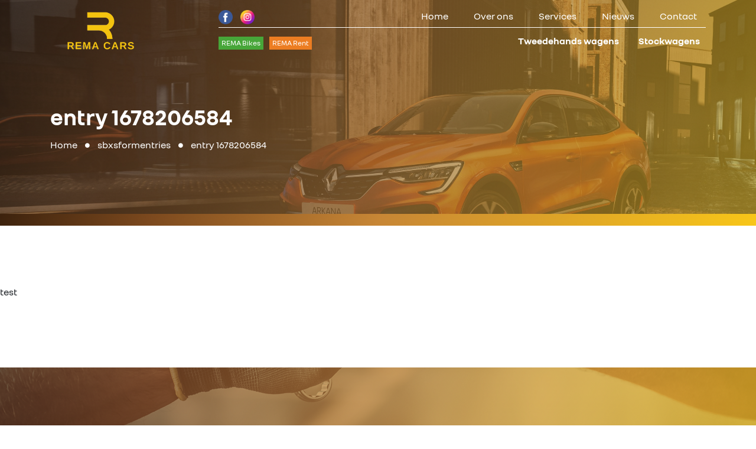

--- FILE ---
content_type: text/html; charset=UTF-8
request_url: https://www.rema-cars.be/sbxsformentries/entry-1678206584/
body_size: 7556
content:
<!DOCTYPE html>
<html lang="nl-BE">
    <head>
	    
      <meta http-equiv="X-UA-Compatible" content="IE=edge,chrome=1">
      <meta name="viewport" content="width=device-width, initial-scale=1, maximum-scale=1, user-scalable=0">
      <meta name="author" content="Remacars">

			<meta name='robots' content='index, follow, max-image-preview:large, max-snippet:-1, max-video-preview:-1' />

	<!-- This site is optimized with the Yoast SEO plugin v23.9 - https://yoast.com/wordpress/plugins/seo/ -->
	<title>entry 1678206584 - Remacars</title>
	<link rel="canonical" href="https://www.rema-cars.be/sbxsformentries/entry-1678206584/" />
	<meta property="og:locale" content="nl_BE" />
	<meta property="og:type" content="article" />
	<meta property="og:title" content="entry 1678206584 - Remacars" />
	<meta property="og:description" content="test" />
	<meta property="og:url" content="https://www.rema-cars.be/sbxsformentries/entry-1678206584/" />
	<meta property="og:site_name" content="Remacars" />
	<meta name="twitter:card" content="summary_large_image" />
	<script type="application/ld+json" class="yoast-schema-graph">{"@context":"https://schema.org","@graph":[{"@type":"WebPage","@id":"https://www.rema-cars.be/sbxsformentries/entry-1678206584/","url":"https://www.rema-cars.be/sbxsformentries/entry-1678206584/","name":"entry 1678206584 - Remacars","isPartOf":{"@id":"https://www.rema-cars.be/#website"},"datePublished":"2023-03-07T16:29:44+00:00","dateModified":"2023-03-07T16:29:44+00:00","breadcrumb":{"@id":"https://www.rema-cars.be/sbxsformentries/entry-1678206584/#breadcrumb"},"inLanguage":"nl-BE","potentialAction":[{"@type":"ReadAction","target":["https://www.rema-cars.be/sbxsformentries/entry-1678206584/"]}]},{"@type":"BreadcrumbList","@id":"https://www.rema-cars.be/sbxsformentries/entry-1678206584/#breadcrumb","itemListElement":[{"@type":"ListItem","position":1,"name":"Home","item":"https://www.rema-cars.be/"},{"@type":"ListItem","position":2,"name":"entry 1678206584"}]},{"@type":"WebSite","@id":"https://www.rema-cars.be/#website","url":"https://www.rema-cars.be/","name":"Remacars","description":"","potentialAction":[{"@type":"SearchAction","target":{"@type":"EntryPoint","urlTemplate":"https://www.rema-cars.be/?s={search_term_string}"},"query-input":{"@type":"PropertyValueSpecification","valueRequired":true,"valueName":"search_term_string"}}],"inLanguage":"nl-BE"}]}</script>
	<!-- / Yoast SEO plugin. -->


<link rel='dns-prefetch' href='//cdn.jsdelivr.net' />
<link rel='dns-prefetch' href='//stackpath.bootstrapcdn.com' />
<link rel='dns-prefetch' href='//maps.googleapis.com' />
<link rel="alternate" title="oEmbed (JSON)" type="application/json+oembed" href="https://www.rema-cars.be/wp-json/oembed/1.0/embed?url=https%3A%2F%2Fwww.rema-cars.be%2Fsbxsformentries%2Fentry-1678206584%2F" />
<link rel="alternate" title="oEmbed (XML)" type="text/xml+oembed" href="https://www.rema-cars.be/wp-json/oembed/1.0/embed?url=https%3A%2F%2Fwww.rema-cars.be%2Fsbxsformentries%2Fentry-1678206584%2F&#038;format=xml" />
<style id='wp-img-auto-sizes-contain-inline-css' type='text/css'>
img:is([sizes=auto i],[sizes^="auto," i]){contain-intrinsic-size:3000px 1500px}
/*# sourceURL=wp-img-auto-sizes-contain-inline-css */
</style>
<link rel='stylesheet' id='wp-block-library-css' href='https://www.rema-cars.be/wp-includes/css/dist/block-library/style.min.css?ver=6.9' type='text/css' media='all' />
<style id='global-styles-inline-css' type='text/css'>
:root{--wp--preset--aspect-ratio--square: 1;--wp--preset--aspect-ratio--4-3: 4/3;--wp--preset--aspect-ratio--3-4: 3/4;--wp--preset--aspect-ratio--3-2: 3/2;--wp--preset--aspect-ratio--2-3: 2/3;--wp--preset--aspect-ratio--16-9: 16/9;--wp--preset--aspect-ratio--9-16: 9/16;--wp--preset--color--black: #000000;--wp--preset--color--cyan-bluish-gray: #abb8c3;--wp--preset--color--white: #ffffff;--wp--preset--color--pale-pink: #f78da7;--wp--preset--color--vivid-red: #cf2e2e;--wp--preset--color--luminous-vivid-orange: #ff6900;--wp--preset--color--luminous-vivid-amber: #fcb900;--wp--preset--color--light-green-cyan: #7bdcb5;--wp--preset--color--vivid-green-cyan: #00d084;--wp--preset--color--pale-cyan-blue: #8ed1fc;--wp--preset--color--vivid-cyan-blue: #0693e3;--wp--preset--color--vivid-purple: #9b51e0;--wp--preset--gradient--vivid-cyan-blue-to-vivid-purple: linear-gradient(135deg,rgb(6,147,227) 0%,rgb(155,81,224) 100%);--wp--preset--gradient--light-green-cyan-to-vivid-green-cyan: linear-gradient(135deg,rgb(122,220,180) 0%,rgb(0,208,130) 100%);--wp--preset--gradient--luminous-vivid-amber-to-luminous-vivid-orange: linear-gradient(135deg,rgb(252,185,0) 0%,rgb(255,105,0) 100%);--wp--preset--gradient--luminous-vivid-orange-to-vivid-red: linear-gradient(135deg,rgb(255,105,0) 0%,rgb(207,46,46) 100%);--wp--preset--gradient--very-light-gray-to-cyan-bluish-gray: linear-gradient(135deg,rgb(238,238,238) 0%,rgb(169,184,195) 100%);--wp--preset--gradient--cool-to-warm-spectrum: linear-gradient(135deg,rgb(74,234,220) 0%,rgb(151,120,209) 20%,rgb(207,42,186) 40%,rgb(238,44,130) 60%,rgb(251,105,98) 80%,rgb(254,248,76) 100%);--wp--preset--gradient--blush-light-purple: linear-gradient(135deg,rgb(255,206,236) 0%,rgb(152,150,240) 100%);--wp--preset--gradient--blush-bordeaux: linear-gradient(135deg,rgb(254,205,165) 0%,rgb(254,45,45) 50%,rgb(107,0,62) 100%);--wp--preset--gradient--luminous-dusk: linear-gradient(135deg,rgb(255,203,112) 0%,rgb(199,81,192) 50%,rgb(65,88,208) 100%);--wp--preset--gradient--pale-ocean: linear-gradient(135deg,rgb(255,245,203) 0%,rgb(182,227,212) 50%,rgb(51,167,181) 100%);--wp--preset--gradient--electric-grass: linear-gradient(135deg,rgb(202,248,128) 0%,rgb(113,206,126) 100%);--wp--preset--gradient--midnight: linear-gradient(135deg,rgb(2,3,129) 0%,rgb(40,116,252) 100%);--wp--preset--font-size--small: 13px;--wp--preset--font-size--medium: 20px;--wp--preset--font-size--large: 36px;--wp--preset--font-size--x-large: 42px;--wp--preset--spacing--20: 0.44rem;--wp--preset--spacing--30: 0.67rem;--wp--preset--spacing--40: 1rem;--wp--preset--spacing--50: 1.5rem;--wp--preset--spacing--60: 2.25rem;--wp--preset--spacing--70: 3.38rem;--wp--preset--spacing--80: 5.06rem;--wp--preset--shadow--natural: 6px 6px 9px rgba(0, 0, 0, 0.2);--wp--preset--shadow--deep: 12px 12px 50px rgba(0, 0, 0, 0.4);--wp--preset--shadow--sharp: 6px 6px 0px rgba(0, 0, 0, 0.2);--wp--preset--shadow--outlined: 6px 6px 0px -3px rgb(255, 255, 255), 6px 6px rgb(0, 0, 0);--wp--preset--shadow--crisp: 6px 6px 0px rgb(0, 0, 0);}:where(.is-layout-flex){gap: 0.5em;}:where(.is-layout-grid){gap: 0.5em;}body .is-layout-flex{display: flex;}.is-layout-flex{flex-wrap: wrap;align-items: center;}.is-layout-flex > :is(*, div){margin: 0;}body .is-layout-grid{display: grid;}.is-layout-grid > :is(*, div){margin: 0;}:where(.wp-block-columns.is-layout-flex){gap: 2em;}:where(.wp-block-columns.is-layout-grid){gap: 2em;}:where(.wp-block-post-template.is-layout-flex){gap: 1.25em;}:where(.wp-block-post-template.is-layout-grid){gap: 1.25em;}.has-black-color{color: var(--wp--preset--color--black) !important;}.has-cyan-bluish-gray-color{color: var(--wp--preset--color--cyan-bluish-gray) !important;}.has-white-color{color: var(--wp--preset--color--white) !important;}.has-pale-pink-color{color: var(--wp--preset--color--pale-pink) !important;}.has-vivid-red-color{color: var(--wp--preset--color--vivid-red) !important;}.has-luminous-vivid-orange-color{color: var(--wp--preset--color--luminous-vivid-orange) !important;}.has-luminous-vivid-amber-color{color: var(--wp--preset--color--luminous-vivid-amber) !important;}.has-light-green-cyan-color{color: var(--wp--preset--color--light-green-cyan) !important;}.has-vivid-green-cyan-color{color: var(--wp--preset--color--vivid-green-cyan) !important;}.has-pale-cyan-blue-color{color: var(--wp--preset--color--pale-cyan-blue) !important;}.has-vivid-cyan-blue-color{color: var(--wp--preset--color--vivid-cyan-blue) !important;}.has-vivid-purple-color{color: var(--wp--preset--color--vivid-purple) !important;}.has-black-background-color{background-color: var(--wp--preset--color--black) !important;}.has-cyan-bluish-gray-background-color{background-color: var(--wp--preset--color--cyan-bluish-gray) !important;}.has-white-background-color{background-color: var(--wp--preset--color--white) !important;}.has-pale-pink-background-color{background-color: var(--wp--preset--color--pale-pink) !important;}.has-vivid-red-background-color{background-color: var(--wp--preset--color--vivid-red) !important;}.has-luminous-vivid-orange-background-color{background-color: var(--wp--preset--color--luminous-vivid-orange) !important;}.has-luminous-vivid-amber-background-color{background-color: var(--wp--preset--color--luminous-vivid-amber) !important;}.has-light-green-cyan-background-color{background-color: var(--wp--preset--color--light-green-cyan) !important;}.has-vivid-green-cyan-background-color{background-color: var(--wp--preset--color--vivid-green-cyan) !important;}.has-pale-cyan-blue-background-color{background-color: var(--wp--preset--color--pale-cyan-blue) !important;}.has-vivid-cyan-blue-background-color{background-color: var(--wp--preset--color--vivid-cyan-blue) !important;}.has-vivid-purple-background-color{background-color: var(--wp--preset--color--vivid-purple) !important;}.has-black-border-color{border-color: var(--wp--preset--color--black) !important;}.has-cyan-bluish-gray-border-color{border-color: var(--wp--preset--color--cyan-bluish-gray) !important;}.has-white-border-color{border-color: var(--wp--preset--color--white) !important;}.has-pale-pink-border-color{border-color: var(--wp--preset--color--pale-pink) !important;}.has-vivid-red-border-color{border-color: var(--wp--preset--color--vivid-red) !important;}.has-luminous-vivid-orange-border-color{border-color: var(--wp--preset--color--luminous-vivid-orange) !important;}.has-luminous-vivid-amber-border-color{border-color: var(--wp--preset--color--luminous-vivid-amber) !important;}.has-light-green-cyan-border-color{border-color: var(--wp--preset--color--light-green-cyan) !important;}.has-vivid-green-cyan-border-color{border-color: var(--wp--preset--color--vivid-green-cyan) !important;}.has-pale-cyan-blue-border-color{border-color: var(--wp--preset--color--pale-cyan-blue) !important;}.has-vivid-cyan-blue-border-color{border-color: var(--wp--preset--color--vivid-cyan-blue) !important;}.has-vivid-purple-border-color{border-color: var(--wp--preset--color--vivid-purple) !important;}.has-vivid-cyan-blue-to-vivid-purple-gradient-background{background: var(--wp--preset--gradient--vivid-cyan-blue-to-vivid-purple) !important;}.has-light-green-cyan-to-vivid-green-cyan-gradient-background{background: var(--wp--preset--gradient--light-green-cyan-to-vivid-green-cyan) !important;}.has-luminous-vivid-amber-to-luminous-vivid-orange-gradient-background{background: var(--wp--preset--gradient--luminous-vivid-amber-to-luminous-vivid-orange) !important;}.has-luminous-vivid-orange-to-vivid-red-gradient-background{background: var(--wp--preset--gradient--luminous-vivid-orange-to-vivid-red) !important;}.has-very-light-gray-to-cyan-bluish-gray-gradient-background{background: var(--wp--preset--gradient--very-light-gray-to-cyan-bluish-gray) !important;}.has-cool-to-warm-spectrum-gradient-background{background: var(--wp--preset--gradient--cool-to-warm-spectrum) !important;}.has-blush-light-purple-gradient-background{background: var(--wp--preset--gradient--blush-light-purple) !important;}.has-blush-bordeaux-gradient-background{background: var(--wp--preset--gradient--blush-bordeaux) !important;}.has-luminous-dusk-gradient-background{background: var(--wp--preset--gradient--luminous-dusk) !important;}.has-pale-ocean-gradient-background{background: var(--wp--preset--gradient--pale-ocean) !important;}.has-electric-grass-gradient-background{background: var(--wp--preset--gradient--electric-grass) !important;}.has-midnight-gradient-background{background: var(--wp--preset--gradient--midnight) !important;}.has-small-font-size{font-size: var(--wp--preset--font-size--small) !important;}.has-medium-font-size{font-size: var(--wp--preset--font-size--medium) !important;}.has-large-font-size{font-size: var(--wp--preset--font-size--large) !important;}.has-x-large-font-size{font-size: var(--wp--preset--font-size--x-large) !important;}
/*# sourceURL=global-styles-inline-css */
</style>

<style id='classic-theme-styles-inline-css' type='text/css'>
/*! This file is auto-generated */
.wp-block-button__link{color:#fff;background-color:#32373c;border-radius:9999px;box-shadow:none;text-decoration:none;padding:calc(.667em + 2px) calc(1.333em + 2px);font-size:1.125em}.wp-block-file__button{background:#32373c;color:#fff;text-decoration:none}
/*# sourceURL=/wp-includes/css/classic-themes.min.css */
</style>
<link rel='stylesheet' id='font-awesome5-css' href='https://www.rema-cars.be/wp-content/plugins/sbxscore/resources/fontawesome/css/all.min.css?ver=6.9' type='text/css' media='all' />
<link rel='stylesheet' id='wowjscss-css' href='https://www.rema-cars.be/wp-content/plugins/sbxscore/resources/wowjs/animate.css?ver=6.9' type='text/css' media='all' />
<link rel='stylesheet' id='bootstrap-css' href='//stackpath.bootstrapcdn.com/bootstrap/4.5.2/css/bootstrap.min.css?ver=4.5.2' type='text/css' media='all' />
<link rel='stylesheet' id='owlcarousel234-css' href='https://www.rema-cars.be/wp-content/plugins/sbxscore/resources/owl-carousel/2.3.4/assets/owl.carousel.min.css?ver=6.9' type='text/css' media='all' />
<link rel='stylesheet' id='owltheme234-css' href='https://www.rema-cars.be/wp-content/plugins/sbxscore/resources/owl-carousel/2.3.4/assets/owl.theme.default.min.css?ver=6.9' type='text/css' media='all' />
<link rel='stylesheet' id='hidewpadminbar-css-css' href='https://www.rema-cars.be/wp-content/plugins/sbxsdisableadminbar//backend.css?ver=1.0.0' type='text/css' media='all' />
<link rel='stylesheet' id='main-css' href='https://www.rema-cars.be/wp-content/themes/sandbox/style/main.css?ver=0.1769915283' type='text/css' media='all' />
<link rel='stylesheet' id='sections-css' href='https://www.rema-cars.be/wp-content/themes/sandbox/style/sections.css?ver=0.1769915283' type='text/css' media='all' />
<link rel='stylesheet' id='framework-css' href='https://www.rema-cars.be/wp-content/themes/sandbox/style/framework.css?ver=0.1769915283' type='text/css' media='all' />
<link rel='stylesheet' id='slickcss-css' href='https://www.rema-cars.be/wp-content/themes/sandbox/lib/slick/slick.css?ver=0.1769915283' type='text/css' media='all' />
<link rel='stylesheet' id='lightboxcss-css' href='https://www.rema-cars.be/wp-content/themes/sandbox/lib/lightbox2/dist/css/lightbox.min.css?ver=0.1769915283' type='text/css' media='all' />
<script type="text/javascript" src="https://www.rema-cars.be/wp-includes/js/jquery/jquery.min.js?ver=3.7.1" id="jquery-core-js"></script>
<script type="text/javascript" src="https://www.rema-cars.be/wp-includes/js/jquery/jquery-migrate.min.js?ver=3.4.1" id="jquery-migrate-js"></script>
<script type="text/javascript" src="https://www.rema-cars.be/wp-content/plugins/sbxscore/resources/waypoints/lib/jquery.waypoints.min.js" id="waypoints-js"></script>
<script type="text/javascript" src="https://www.rema-cars.be/wp-content/plugins/sbxscore/resources/waypoints/src/shortcuts/sticky.js" id="waypoints_sticky-js"></script>
<script type="text/javascript" src="https://www.rema-cars.be/wp-content/plugins/sbxsforms/forms_vc.js?ver=6.9" id="formsvc-js"></script>
<script type="text/javascript" src="//maps.googleapis.com/maps/api/js?key=AIzaSyAqMl5tXe0KVXTwzAgHgGysTTtdvjx--Y0&amp;libraries=places&amp;ver=6.9" id="googlemaps2-js"></script>
<link rel="https://api.w.org/" href="https://www.rema-cars.be/wp-json/" /><link rel="EditURI" type="application/rsd+xml" title="RSD" href="https://www.rema-cars.be/xmlrpc.php?rsd" />
<meta name="generator" content="WordPress 6.9" />
<link rel='shortlink' href='https://www.rema-cars.be/?p=2066' />
<meta name="generator" content="Elementor 3.27.6; features: additional_custom_breakpoints; settings: css_print_method-internal, google_font-enabled, font_display-auto">
			<style>
				.e-con.e-parent:nth-of-type(n+4):not(.e-lazyloaded):not(.e-no-lazyload),
				.e-con.e-parent:nth-of-type(n+4):not(.e-lazyloaded):not(.e-no-lazyload) * {
					background-image: none !important;
				}
				@media screen and (max-height: 1024px) {
					.e-con.e-parent:nth-of-type(n+3):not(.e-lazyloaded):not(.e-no-lazyload),
					.e-con.e-parent:nth-of-type(n+3):not(.e-lazyloaded):not(.e-no-lazyload) * {
						background-image: none !important;
					}
				}
				@media screen and (max-height: 640px) {
					.e-con.e-parent:nth-of-type(n+2):not(.e-lazyloaded):not(.e-no-lazyload),
					.e-con.e-parent:nth-of-type(n+2):not(.e-lazyloaded):not(.e-no-lazyload) * {
						background-image: none !important;
					}
				}
			</style>
			<link rel="icon" href="https://www.rema-cars.be/wp-content/uploads/2022/03/cropped-rema-32x32.png" sizes="32x32" />
<link rel="icon" href="https://www.rema-cars.be/wp-content/uploads/2022/03/cropped-rema-192x192.png" sizes="192x192" />
<link rel="apple-touch-icon" href="https://www.rema-cars.be/wp-content/uploads/2022/03/cropped-rema-180x180.png" />
<meta name="msapplication-TileImage" content="https://www.rema-cars.be/wp-content/uploads/2022/03/cropped-rema-270x270.png" />
			
						
					
    </head>
	<body itemscope="itemscope" itemtype="http://schema.org/WebPage" class="wp-singular sbxsformentries-template-default single single-sbxsformentries postid-2066 wp-theme-sandbox elementor-default elementor-kit-5">
		
		<input type="hidden" name="template_directory_uri" class="template_directory_uri" value="https://www.rema-cars.be/wp-content/themes/sandbox">
		
		<header class="sbxs-header">
	<div class="container">
		<div class="row">
		
			<div class="col-xl-3 col-lg-3 col-md-4 col-6">
				
								<a href="https://www.rema-cars.be" class="branding branding-header">
					<img src="https://www.rema-cars.be/wp-content/themes/sandbox/resources/img/logo-remacars-s.png" >
									</a>
				
			</div>
		
			<div class="col-xl-9 col-lg-9 d-lg-block d-none align-self-center">
				
				<div class="header-menu">
					
					<div class="header-top-menu">
						<div class="row">
							
							<div class="col-3 text-left">
								<ul class="header-socials">
																												<li>
											<a href="https://www.facebook.com/renaultmaasmechelen/" target="_blank">
																									<img src="https://www.rema-cars.be/wp-content/themes/sandbox/resources/img/facebook.png">
																							</a>
										</li>
																			<li>
											<a href="https://www.instagram.com/rema.cars.maasmechelen/" target="_blank">
																									<img src="https://www.rema-cars.be/wp-content/themes/sandbox/resources/img/instagram.png">												
																							</a>
										</li>
																
								</ul>
							</div>
							
							<div class="col-9 text-right">
								
								<div class="navmenu-wrapper">
									<div class="menu-hoofdmenu-container"><ul id="menu-hoofdmenu" class="menu"><li id="menu-item-20" class="menu-item menu-item-type-post_type menu-item-object-page menu-item-home menu-item-20"><a href="https://www.rema-cars.be/">Home</a></li>
<li id="menu-item-21" class="menu-item menu-item-type-post_type menu-item-object-page menu-item-21"><a href="https://www.rema-cars.be/over-ons/">Over ons</a></li>
<li id="menu-item-22" class="menu-item menu-item-type-post_type menu-item-object-page menu-item-22"><a href="https://www.rema-cars.be/services/">Services</a></li>
<li id="menu-item-23" class="menu-item menu-item-type-post_type menu-item-object-page menu-item-23"><a href="https://www.rema-cars.be/nieuws/">Nieuws</a></li>
<li id="menu-item-24" class="menu-item menu-item-type-post_type menu-item-object-page menu-item-24"><a href="https://www.rema-cars.be/contact/">Contact</a></li>
</ul></div>		
								</div>
								
							</div>
							
						</div>
					</div>
					
					<div class="header-menu-splitter"></div>
					
					<div class="header-bottom-menu text-right">
						<div class="button-wrapper">
							
														
														<a href="https://www.rema-bikes.be" class="header-button-color bikes">REMA Bikes</a>							<a href="https://www.rema-rent.be" class="header-button-color rent">REMA Rent</a>							
							<a href="/wagens?staat=tweedehands" class="header-button">Tweedehands wagens</a>
							<a href="https://stock.renault.be/nl" target="_blank" class="header-button">Stockwagens</a>
							
						</div>							
					</div>
					
				</div>
				
			</div>
		
			<div class="col-md-8 col-6 d-lg-none align-self-end text-right">
				<div class="mobile-menu-button-wrapper">
					<div class="mobile-menu-button">
						<i class="far fa-bars"></i>
					</div>
				</div>
			</div>
		
		</div>
	</div>
</header>		
		<div class="mobile-header-wrapper closed">
	<div class="mobile-header">
		
		<div class="mobile-close-button">
			<i class="far fa-times"></i>
		</div>
	
		<div class="mobile-navmenu-wrapper">
			<div class="menu-mobiel-menu-container"><ul id="menu-mobiel-menu" class="menu"><li id="menu-item-448" class="menu-item menu-item-type-post_type menu-item-object-page menu-item-home menu-item-448"><a href="https://www.rema-cars.be/">Home</a></li>
<li id="menu-item-453" class="menu-item menu-item-type-post_type menu-item-object-page menu-item-453"><a href="https://www.rema-cars.be/wagens/">Tweedehands wagens</a></li>
<li id="menu-item-752" class="menu-item menu-item-type-custom menu-item-object-custom menu-item-752"><a href="https://stock.renault.be/nl">Stock wagens</a></li>
<li id="menu-item-452" class="menu-item menu-item-type-post_type menu-item-object-page menu-item-452"><a href="https://www.rema-cars.be/services/">Services</a></li>
<li id="menu-item-451" class="menu-item menu-item-type-post_type menu-item-object-page menu-item-451"><a href="https://www.rema-cars.be/over-ons/">Over ons</a></li>
<li id="menu-item-450" class="menu-item menu-item-type-post_type menu-item-object-page menu-item-450"><a href="https://www.rema-cars.be/nieuws/">Nieuws</a></li>
<li id="menu-item-449" class="menu-item menu-item-type-post_type menu-item-object-page menu-item-449"><a href="https://www.rema-cars.be/contact/">Contact</a></li>
</ul></div>		
		</div>
			
		<div class="mobile-header-socials-wrapper">
			<ul class="mobile-header-socials">
													<li>
						<a href="https://www.facebook.com/renaultmaasmechelen/" target="_blank">
							<i class="fab fa-facebook-f"></i>
						</a>
					</li>
									<li>
						<a href="https://www.instagram.com/rema.cars.maasmechelen/" target="_blank">
							<i class="fab fa-instagram"></i>
						</a>
					</li>
												
			</ul>
		</div>
	
	</div>
</div>		
		<div class="sbxs-scrolled-waypoint"></div>
	
		<main class="sbxs-main">


<section class="pagetop yellow">
	
	
	
			<div class="background yellow" data-parallax="scroll" data-image-src="https://www.rema-cars.be/wp-content/themes/sandbox/resources/img/default-home-pagetop.png">
		</div>
		
	<div class="content">
		<div class="container">
				
			<h2 class="pagetop-title white">entry 1678206584</h2>
			
			<div class="breadcrumbs-wrapper">
				<div class="breadcrumbs" itemscope itemtype="http://schema.org/BreadcrumbList"><span itemprop="itemListElement" itemscope itemtype="http://schema.org/ListItem"><a class="breadcrumbs__link" href="https://www.rema-cars.be/" itemprop="item"><span itemprop="name">Home</span></a><meta itemprop="position" content="1" /></span><span class="breadcrumbs__separator"> <i class="fas fa-circle"></i> </span><span itemprop="itemListElement" itemscope itemtype="http://schema.org/ListItem"><a class="breadcrumbs__link" href="" itemprop="item"><span itemprop="name">sbxsformentries</span></a><meta itemprop="position" content="2" /></span><span class="breadcrumbs__separator"> <i class="fas fa-circle"></i> </span><span class="breadcrumbs__current">entry 1678206584</span></div><!-- .breadcrumbs -->			</div>
		
		</div>
	</div>
	
</section>
<section class="default-page">

	<p>test</p>

</section>





<section class="cta yellow">
	
	<div class="background yellow" data-parallax="scroll" data-image-src="https://www.rema-cars.be/wp-content/themes/sandbox/resources/img/default-cta.png">
		<div class="image" style="background-image: url();"></div>
		<div class="overlay" style="opacity: 0.7;"></div>
	</div>
	
	<div class="content">
		<div class="container">
			<div class="row row-cta justify-content-center">
				
				<div class="col-cta col-xl-6 col-lg-8 col-md-10 col-12">
					
					<h2 class="white">
											</h2>
					
					<div class="cta-text">
											</div>
					
					<div class="cta-button-wrapper">
						
												
												
					</div>
		
				</div>
				
			</div>
		</div>
	</div>	
	
</section>



		</main>

		
<footer class="sbxs-footer yellow">
	<div class="container">
		
		<div class="footer-main">
			<div class="row row-footer">
			
				<div class="col-lg-4 col-12 col-footer text-lg-left text-center">
					
					<h2>
						Contacteer ons<br>
						<blockquote>Onze gegevens</blockquote>
					</h2>	
					
					<a class="footer-link" href="callto:0032890970">089/77.09.70</a>
					<br>
					<a class="footer-link" href="mailto:info@rema-cars.be">info@rema-cars.be</a>
					
					<div class="footer-adres">
						<b>Rema Cars NV</b><br>
												<a href="https://www.google.com/maps/dir/?api=1&travelmode=driving&layer=traffic&destination=remacars nijverheidslaan 38 3630 maasmechelen" target="_blank">
							NIJVERHEIDSLAAN 38<br />
3630 MAASMECHELEN
						</a>
						<p>
							BE0456.009.866
						</p>
					</div>
					
					<br>
					
					<h4>
						Volg ons<br>
						<blockquote><b>Blijf up-to-date</b></blockquote>
					</h4>	
					
					<div class="footer-socials">					
						<ul class="socials">
																						<li>
									<a href="https://www.facebook.com/renaultmaasmechelen/" target="_blank">
																					<img src="https://www.rema-cars.be/wp-content/themes/sandbox/resources/img/facebook.png">
																			</a>
								</li>
															<li>
									<a href="https://www.instagram.com/rema.cars.maasmechelen/" target="_blank">
																					<img src="https://www.rema-cars.be/wp-content/themes/sandbox/resources/img/instagram.png">												
																			</a>
								</li>
													</ul>
					</div>
					
				</div>
			
				<div class="col-lg-8 col-12 col-footer">
					<div class="row row-footer-inner">
						
						<div class="col-lg-11 col-12 col-footer-inner">
							<div class="logo-wrapper">
								<a href="https://nl.renault.be/" target="_blank" class="logo logo-renault">
									<img src="https://www.rema-cars.be/wp-content/themes/sandbox/resources/img/renault.png">
								</a>
								<a href="https://nl.dacia.be/" target="_blank" class="logo logo-dacia">
									<img src="https://www.rema-cars.be/wp-content/themes/sandbox/resources/img/dacia.png">
								</a>
							</div>
						</div>
					
						<div class="col-lg-6 col-12 col-footer-inner">
							
							<h4 class="text-center">
								Showroom<br>
								<blockquote>Openingsuren</blockquote>
							</h4>
							
							<div class="footer-openingsuren">						
								<table class="openingsuren">
																		<tr class="">
										<th>Maandag</th>
										<td>09:00 - 12:15<br>13:00 - 18:00</td>
									</tr>
									<tr class="">
										<th>Dinsdag</th>
										<td>09:00 - 12:15<br>13:00 - 18:00</td>
									</tr>
									<tr class="">
										<th>Woensdag</th>
										<td>09:00 - 12:15<br>13:00 - 18:00</td>
									</tr>
									<tr class="">
										<th>Donderdag</th>
										<td>09:00 - 12:15<br>13:00 - 18:00</td>
									</tr>
									<tr class="">
										<th>Vrijdag</th>
										<td>09:00 - 12:15<br>13:00 - 18:00</td>
									</tr>
									<tr class="">
										<th>Zaterdag</th>
										<td>10:00 - 15:00</td>
									</tr>
									<tr class="today">
										<th>Zondag</th>
										<td>Gesloten</td>
									</tr>
								</table>						
							</div>
							
						</div>
						
						<div class="col-lg-6 col-12 col-footer-inner">
							
							<h4 class="text-center">
								Werkplaats/magazijn<br>
								<blockquote>Openingsuren</blockquote>
							</h4>
							
							<div class="footer-openingsuren">						
								<table class="openingsuren">
																		<tr class="">
										<th>Maandag</th>
										<td>08:30 - 12:15<br>13:00 - 17:00</td>
									</tr>
									<tr class="">
										<th>Dinsdag</th>
										<td>08:30 - 12:15<br>13:00 - 17:00</td>
									</tr>
									<tr class="">
										<th>Woensdag</th>
										<td>08:30 - 12:15<br>13:00 - 17:00</td>
									</tr>
									<tr class="">
										<th>Donderdag</th>
										<td>08:30 - 12:15<br>13:00 - 17:00</td>
									</tr>
									<tr class="">
										<th>Vrijdag</th>
										<td>08:30 - 12:15<br>13:00 - 15:00</td>
									</tr>
									<tr class="">
										<th>Zaterdag</th>
										<td>Gesloten</td>
									</tr>
									<tr class="today">
										<th>Zondag</th>
										<td>Gesloten</td>
									</tr>
								</table>						
							</div>
							
						</div>
					
					</div>
				</div>
			
			</div>
		</div>
		
		<div class="footer-bottom">
			
			<div class="footer-copyright">
				COPYRIGHT &copy; 2026 - <a href="https://www.rema-cars.be">REMA CARS MAASMECHELEN</a> - ALL RIGHTS RESERVED
				<div class="footer-line"></div>
				<a href="https://www.sandboxservices.be" target="_blank" class="sandbox-branding">
					Webdevelopment by <svg version="1.1" id="Laag_1" xmlns="http://www.w3.org/2000/svg" xmlns:xlink="http://www.w3.org/1999/xlink" x="0px" y="0px" viewBox="0 0 254.9 25.4" style="enable-background:new 0 0 254.9 25.4;" xml:space="preserve">
<polygon class="st0" points="23.3,0 7.9,7.8 23.3,15.8 38.8,7.8 "></polygon>
<polygon class="st0" points="23.3,20.6 0,8.5 0,13.2 23.3,25.4 46.6,13.2 46.7,8.5 "></polygon>
<g>
	<path class="st0" d="M66.9,7.1c-0.5-0.8-1.8-1.6-3.3-1.6c-2,0-2.9,0.8-2.9,1.9c0,1.2,1.4,1.6,3.1,1.8c2.9,0.4,5.6,1.1,5.6,4.5
		c0,3.1-2.8,4.5-5.9,4.5c-2.9,0-5.1-0.9-6.1-3.4l2.2-1.1c0.6,1.5,2.2,2.2,3.9,2.2c1.7,0,3.2-0.6,3.2-2.1c0-1.3-1.4-1.9-3.2-2.1
		c-2.9-0.3-5.5-1.1-5.5-4.2c0-2.9,2.8-4.1,5.4-4.1c2.2,0,4.4,0.6,5.5,2.8L66.9,7.1z"></path>
	<path class="st0" d="M81.4,15h-7.3l-1.2,2.6H70l6.3-14h2.9l6.3,14h-2.9L81.4,15z M77.7,6.6l-2.6,6h5.2L77.7,6.6z"></path>
	<path class="st0" d="M95.8,3.7h2.6v14h-1.6v0l-7.4-9.5v9.4h-2.6v-14H89l6.9,8.7V3.7z"></path>
	<path class="st0" d="M113.2,10.6c0.1,3.5-2.1,7.1-7,7.1c-1.7,0-3.8,0-5.5,0v-14c1.7,0,3.8,0,5.5,0C111,3.7,113.2,7.1,113.2,10.6z
		 M103.3,15.1h2.9c3.2,0,4.4-2.3,4.4-4.6c-0.1-2.2-1.3-4.4-4.4-4.4h-2.9V15.1z"></path>
	<path class="st0" d="M126.3,7.7c0,1.1-0.5,2.1-1.8,2.7c1.6,0.5,2.2,2.2,2.2,3.1c0,3.1-2.3,4.1-5.2,4.1c-2.2,0-4.4,0-6.6,0v-14
		c2.2,0,4.4,0,6.6,0C124.3,3.7,126.3,4.9,126.3,7.7z M117.5,9.3h4c1.7,0,2.2-0.7,2.2-1.5c0-0.6-0.5-1.7-2.2-1.7h-4V9.3z M117.5,15.2
		h4c1.1,0,2.6-0.4,2.6-1.7c0-1.3-1.5-1.9-2.6-1.9h-4V15.2z"></path>
	<path class="st0" d="M142.6,10.8c0,3.6-2.3,7.2-7.2,7.2s-7.2-3.5-7.2-7.2s2.4-7.4,7.2-7.4C140.2,3.4,142.6,7.1,142.6,10.8z
		 M130.8,10.8c0.1,2.3,1.3,4.8,4.6,4.8s4.5-2.5,4.6-4.8c0-2.4-1.3-5-4.6-5S130.8,8.5,130.8,10.8z"></path>
	<path class="st0" d="M153.2,3.7h2.9v0.1l-4.7,6.8l4.9,7v0.1h-3l-3.6-5.3l-3.6,5.3h-3v-0.1l4.9-7l-4.7-6.8V3.7h2.9l3.5,5.2
		L153.2,3.7z"></path>
	<path class="st0" d="M171.2,6.4c-1-1.6-2.7-1.9-4.2-1.9c-1.6,0-4.2,0.6-4.2,2.8c0,1.8,1.9,2.2,4.3,2.6c2.7,0.5,5.5,1,5.5,4
		c0,3.2-3.2,3.9-5.5,3.9c-2.2,0-4.7-0.9-5.7-3l1-0.5c0.9,1.7,3.1,2.5,4.8,2.5c1.7,0,4.5-0.5,4.5-3c0-2.1-2.3-2.6-4.6-3
		c-2.6-0.5-5.2-1-5.2-3.6c-0.1-3,3-3.9,5.3-3.9c2,0,3.7,0.3,5.1,2.4L171.2,6.4z"></path>
	<path class="st0" d="M175.8,10.1h8.2v1h-8.2v5.5h8.8v1h-9.9v-14h9.7v1h-8.6V10.1z"></path>
	<path class="st0" d="M198.3,17.7h-1.4l-4.8-5.3h-3.8v5.3h-1.1v-14c2.1,0,4.1,0,6.2,0c3,0,4.6,2.2,4.6,4.4c0,2.3-1.5,4.3-4.5,4.3
		L198.3,17.7z M188.2,11.4h5c2.4,0,3.5-1.4,3.5-3.3c0-1.6-1.1-3.3-3.4-3.3h-5.1V11.4z"></path>
	<path class="st0" d="M211.7,3.7l-5.8,14h-1.2l-5.8-14h1.2l5.2,12.8l5.2-12.8H211.7z"></path>
	<path class="st0" d="M213.5,17.7v-14h1.1v14H213.5z"></path>
	<path class="st0" d="M229.3,15.7c-1.4,1.4-3.3,2.1-5.1,2.1c-4.7,0-7.2-3.3-7.2-7.1c0-3.7,2.4-7.2,7.2-7.2c1.8,0,3.7,0.7,5.1,2.1
		l-0.7,0.6c-1.2-1.2-2.8-1.8-4.4-1.8c-4.1,0-6.2,2.9-6.2,6.2c0,3.3,2.1,6.1,6.2,6.1c1.6,0,3.2-0.6,4.4-1.8L229.3,15.7z"></path>
	<path class="st0" d="M232.8,10.1h8.2v1h-8.2v5.5h8.8v1h-9.9v-14h9.7v1h-8.6V10.1z"></path>
	<path class="st0" d="M253.6,6.4c-1-1.6-2.7-1.9-4.2-1.9c-1.6,0-4.2,0.6-4.2,2.8c0,1.8,1.9,2.2,4.3,2.6c2.7,0.5,5.5,1,5.5,4
		c0,3.2-3.2,3.9-5.5,3.9c-2.2,0-4.7-0.9-5.7-3l1-0.5c0.9,1.7,3.1,2.5,4.8,2.5c1.7,0,4.5-0.5,4.5-3c0-2.1-2.3-2.6-4.6-3
		c-2.6-0.5-5.2-1-5.2-3.6c-0.1-3,3-3.9,5.3-3.9c2,0,3.7,0.3,5.1,2.4L253.6,6.4z"></path>
</g>
</svg>				</a>
			</div>
			
		</div>
		
	</div>
</footer>
		<script type="speculationrules">
{"prefetch":[{"source":"document","where":{"and":[{"href_matches":"/*"},{"not":{"href_matches":["/wp-*.php","/wp-admin/*","/wp-content/uploads/*","/wp-content/*","/wp-content/plugins/*","/wp-content/themes/sandbox/*","/*\\?(.+)"]}},{"not":{"selector_matches":"a[rel~=\"nofollow\"]"}},{"not":{"selector_matches":".no-prefetch, .no-prefetch a"}}]},"eagerness":"conservative"}]}
</script>
			<script>
				const lazyloadRunObserver = () => {
					const lazyloadBackgrounds = document.querySelectorAll( `.e-con.e-parent:not(.e-lazyloaded)` );
					const lazyloadBackgroundObserver = new IntersectionObserver( ( entries ) => {
						entries.forEach( ( entry ) => {
							if ( entry.isIntersecting ) {
								let lazyloadBackground = entry.target;
								if( lazyloadBackground ) {
									lazyloadBackground.classList.add( 'e-lazyloaded' );
								}
								lazyloadBackgroundObserver.unobserve( entry.target );
							}
						});
					}, { rootMargin: '200px 0px 200px 0px' } );
					lazyloadBackgrounds.forEach( ( lazyloadBackground ) => {
						lazyloadBackgroundObserver.observe( lazyloadBackground );
					} );
				};
				const events = [
					'DOMContentLoaded',
					'elementor/lazyload/observe',
				];
				events.forEach( ( event ) => {
					document.addEventListener( event, lazyloadRunObserver );
				} );
			</script>
			<script type="text/javascript" src="https://www.rema-cars.be/wp-content/plugins/sbxscore/resources/wowjs/wow.min.js?ver=1" id="wowjs-js"></script>
<script type="text/javascript" src="//cdn.jsdelivr.net/npm/popper.js@1.16.1/dist/umd/popper.min.js?ver=4.4.1" id="popper-js"></script>
<script type="text/javascript" src="//stackpath.bootstrapcdn.com/bootstrap/4.5.2/js/bootstrap.min.js?ver=4.4.1" id="bootstrap-js"></script>
<script type="text/javascript" src="https://www.rema-cars.be/wp-content/plugins/sbxscore/resources/owl-carousel/2.3.4/owl.carousel.min.js?ver=1" id="owl-carousel234-js"></script>
<script type="text/javascript" src="https://www.rema-cars.be/wp-content/plugins/sbxscore/resources/parallaxjs/parallax.min.js?ver=1.5.0" id="parallaxjs-js"></script>
<script type="text/javascript" src="https://www.rema-cars.be/wp-content/plugins/sbxscore/resources/clamp/superclamp.min.js?ver=1" id="superclamp-js"></script>
<script type="text/javascript" src="https://www.rema-cars.be/wp-content/themes/sandbox/sbxs.js?ver=1" id="customjs-js"></script>
<script type="text/javascript" src="https://www.rema-cars.be/wp-content/themes/sandbox/maps.js?ver=1" id="mapsjs-js"></script>
<script type="text/javascript" src="https://www.rema-cars.be/wp-content/themes/sandbox/lib/slick/slick.js?ver=1" id="slickjs-js"></script>
<script type="text/javascript" src="https://www.rema-cars.be/wp-content/themes/sandbox/lib/lightbox2/dist/js/lightbox.min.js?ver=1" id="lightboxjs-js"></script>
	</body>
</html>

--- FILE ---
content_type: text/css
request_url: https://www.rema-cars.be/wp-content/themes/sandbox/style/main.css?ver=0.1769915283
body_size: 4010
content:
@font-face {
  font-family: 'Renault Life';
  src: url('fonts/RenaultGroupAH-Bold.woff2') format('woff2'), url('fonts/RenaultGroupAH-Bold.woff') format('woff'), url('fonts/RenaultGroupAH-Bold.ttf') format('truetype');
  font-weight: bold;
  font-style: normal;
}
@font-face {
  font-family: 'Renault Life';
  src: url('fonts/RenaultGroupAH-Light.woff2') format('woff2'), url('fonts/RenaultGroupAH-Light.woff') format('woff'), url('fonts/RenaultGroupAH-Light.ttf') format('truetype');
  font-weight: 300;
  font-style: normal;
}
@font-face {
  font-family: 'Renault Life';
  src: url('fonts/RenaultGroupAH-Regular.woff2') format('woff2'), url('fonts/RenaultGroupAH-Regular.woff') format('woff'), url('fonts/RenaultGroupAH-Regular.ttf') format('truetype');
  font-weight: normal;
  font-style: normal;
}
body {
  font-family: 'Renault Life', sans-serif;
}
body.modal-open {
  height: 100vh;
  overflow-y: hidden;
}
main.sbxs-main {
  overflow: hidden;
  width: 100vw;
}
br + br + blockquote {
  margin-top: -34px;
}
.clamp-ellipsis.is-not-required {
  display: none !important;
}
.fa,
.far,
.fas {
  font-family: "Font Awesome 5 Pro";
}
@media print {
  .sbxs-header,
  .sbxs-footer {
    display: none;
  }
  blockquote {
    border: none !important;
  }
  .col-print-12 {
    flex: 0 0 100%;
    max-width: 100%;
  }
  .slick-slide {
    display: none !important;
  }
  .slick-slide.slick-active {
    display: block !important;
  }
  .slick-list {
    height: auto !important;
  }
  .slick-track {
    transform: none !important;
  }
}
h1,
h2,
h3,
h4,
h5,
h6 {
  font-family: 'Renault Life', sans-serif;
  font-weight: bold;
}
h1 blockquote,
h2 blockquote,
h3 blockquote,
h4 blockquote,
h5 blockquote,
h6 blockquote {
  font-size: 14px;
  line-height: 22px;
  letter-spacing: 0.5px;
  font-weight: normal;
}
h1 del,
h2 del,
h3 del,
h4 del,
h5 del,
h6 del {
  color: #ffcf03;
  text-decoration: none;
}
h1.white,
h2.white,
h3.white,
h4.white,
h5.white,
h6.white {
  color: white;
}
p {
  font-family: 'Renault Life', sans-serif;
}
h1 {
  font-size: 38px;
}
h1 blockquote {
  font-size: 20px;
}
h2 {
  font-size: 38px;
}
h2 blockquote {
  font-size: 20px;
}
h3 {
  font-size: 32px;
}
h3 blockquote {
  font-size: 18px;
}
h4 {
  font-size: 28px;
}
h4 blockquote {
  font-size: 16px;
}
h5 {
  font-size: 24px;
}
h5 blockquote {
  font-size: 14px;
}
h6 {
  font-size: 20px;
}
h6 blockquote {
  font-size: 14px;
}
.button {
  position: relative;
  display: inline-block;
  color: black;
  padding: 7px 7px 7px 0;
  text-decoration: none !important;
  font-weight: bold;
  cursor: pointer;
  -webkit-transition: all 500ms cubic-bezier(0.000,0.000,0.010,0.995);
  -moz-transition: all 500ms cubic-bezier(0.000,0.000,0.010,0.995);
  -o-transition: all 500ms cubic-bezier(0.000,0.000,0.010,0.995);
  transition: all 500ms cubic-bezier(0.000,0.000,0.010,0.995);
  -webkit-transition-timing-function: cubic-bezier(0.000,0.000,0.010,0.995);
  -moz-transition-timing-function: cubic-bezier(0.000,0.000,0.010,0.995);
  -o-transition-timing-function: cubic-bezier(0.000,0.000,0.010,0.995);
  transition-timing-function: cubic-bezier(0.000,0.000,0.010,0.995);
}
.button:after {
  content: "";
  position: absolute;
  background-color: black;
  width: 100%;
  height: 1px;
  bottom: 0;
  left: 0;
  -webkit-transition: all 500ms cubic-bezier(0.000,0.000,0.010,0.995);
  -moz-transition: all 500ms cubic-bezier(0.000,0.000,0.010,0.995);
  -o-transition: all 500ms cubic-bezier(0.000,0.000,0.010,0.995);
  transition: all 500ms cubic-bezier(0.000,0.000,0.010,0.995);
  -webkit-transition-timing-function: cubic-bezier(0.000,0.000,0.010,0.995);
  -moz-transition-timing-function: cubic-bezier(0.000,0.000,0.010,0.995);
  -o-transition-timing-function: cubic-bezier(0.000,0.000,0.010,0.995);
  transition-timing-function: cubic-bezier(0.000,0.000,0.010,0.995);
}
.button.alt-padding {
  padding: 7px 0 7px 7px;
}
.button.primary-filled {
  color: black;
  background-color: #ffcf03;
  padding: 7px 12px;
}
.button.primary-filled:after {
  background-color: #ffcf03;
}
.button.white {
  color: white;
}
.button.white:after {
  background-color: white;
}
.button.black {
  color: black;
}
.button.black:after {
  background-color: black;
}
.button.black:hover {
  color: #ffcf03;
}
.button.black:hover:after {
  background-color: #ffcf03;
}
.button.primary {
  color: #ffcf03;
}
.button.primary:after {
  background-color: #ffcf03;
}
.button.secondary {
  color: #646b52;
}
.button.secondary:after {
  background-color: #646b52;
}
.button.blue-accent del {
  text-decoration: none;
  color: #646b52;
}
.button.yellow-accent del {
  text-decoration: none;
  color: #ffcf03;
}
.button.white-filled {
  color: black;
  background-color: white;
  padding: 7px 12px;
}
.button.white-filled:after {
  display: none;
}
.button.white-filled:hover {
  color: black;
  background-color: #ffcf03;
}
.button.yellow-gradient {
  color: black;
  padding: 7px 12px;
  background: #3c220d;
  background: -moz-linear-gradient(110deg,#3c220d 0%,#7c491e 20%,#c78635 50%,#f8c618 100%);
  background: -webkit-linear-gradient(110deg,#3c220d 0%,#7c491e 20%,#c78635 50%,#f8c618 100%);
  background: linear-gradient(110deg,#3c220d 0%,#7c491e 20%,#c78635 50%,#f8c618 100%);
  filter: progid:DXImageTransform.Microsoft.gradient(startColorstr="#3c220d",endColorstr="#f8c618",GradientType=1);
}
.button.yellow-gradient:after {
  height: 0;
}
.button.yellow-gradient:hover {
  color: black;
  background: #ffcf03;
  -webkit-transition: all 1000ms cubic-bezier(0.000,0.000,0.010,0.995);
  -moz-transition: all 1000ms cubic-bezier(0.000,0.000,0.010,0.995);
  -o-transition: all 1000ms cubic-bezier(0.000,0.000,0.010,0.995);
  transition: all 1000ms cubic-bezier(0.000,0.000,0.010,0.995);
  -webkit-transition-timing-function: cubic-bezier(0.000,0.000,0.010,0.995);
  -moz-transition-timing-function: cubic-bezier(0.000,0.000,0.010,0.995);
  -o-transition-timing-function: cubic-bezier(0.000,0.000,0.010,0.995);
  transition-timing-function: cubic-bezier(0.000,0.000,0.010,0.995);
}
.button.blue-gradient {
  color: white;
  padding: 7px 12px;
  background: #646b52;
  background: -moz-linear-gradient(90deg,#15202b 0%,#646b52 100%);
  background: -webkit-linear-gradient(90deg,#15202b 0%,#646b52 100%);
  background: linear-gradient(90deg,#15202b 0%,#646b52 100%);
  filter: progid:DXImageTransform.Microsoft.gradient(startColorstr="#15202b",endColorstr="#646B52",GradientType=1);
}
.button.blue-gradient:after {
  height: 0;
}
.button.blue-gradient:hover {
  color: white;
  background: #646b52;
  -webkit-transition: all 1000ms cubic-bezier(0.000,0.000,0.010,0.995);
  -moz-transition: all 1000ms cubic-bezier(0.000,0.000,0.010,0.995);
  -o-transition: all 1000ms cubic-bezier(0.000,0.000,0.010,0.995);
  transition: all 1000ms cubic-bezier(0.000,0.000,0.010,0.995);
  -webkit-transition-timing-function: cubic-bezier(0.000,0.000,0.010,0.995);
  -moz-transition-timing-function: cubic-bezier(0.000,0.000,0.010,0.995);
  -o-transition-timing-function: cubic-bezier(0.000,0.000,0.010,0.995);
  transition-timing-function: cubic-bezier(0.000,0.000,0.010,0.995);
}
.button:hover {
  color: #ffcf03;
}
.button:hover:after {
  background-color: #ffcf03;
}
.button.white-hover:hover {
  color: white;
}
.button.white-hover:hover:after {
  background-color: white;
}
.image-wrapper {
  position: relative;
  overflow: hidden;
  width: 100%;
}
.image-wrapper img.image,
.image-wrapper img {
  position: absolute;
  top: 50%;
  left: 50%;
  transform: translate(-50%,-50%);
  height: 100%;
  width: auto;
}
.image-wrapper div.image {
  position: absolute;
  top: 50%;
  left: 50%;
  transform: translate(-50%,-50%);
  height: 100%;
  width: 100%;
  background-position: center center;
  background-size: cover;
  background-repeat: no-repeat;
}
.image-wrapper.height200 {
  height: 200px;
}
.image-wrapper.height250 {
  height: 250px;
}
.image-wrapper.height300 {
  height: 300px;
}
.image-wrapper.height400 {
  height: 400px;
}
.image-wrapper.height500 {
  height: 500px;
}
.image-wrapper.height600 {
  height: 600px;
}
.bigtekst {
  font-size: 20px;
}
.bigtekst.white {
  color: white;
}
.bigtekst.primary {
  color: #ffcf03;
}
.location-marker {
  font-size: 22px;
}
.location-marker.white {
  color: white;
}
.fat-primary {
  font-weight: bold;
  color: #ffcf03;
}
a:not(.button) {
  text-decoration: none;
  color: #000000;
}
a:not(.button):hover {
  color: #ffcf03;
}
ul.sbxs_form {
  list-style: none;
  margin: 0;
  padding: 0;
}
ul.sbxs_form.dark li .field-wrap input[type="text"],
ul.sbxs_form.dark li .field-wrap input[type="email"],
ul.sbxs_form.dark li .field-wrap input[type="number"],
ul.sbxs_form.dark li .field-wrap input[type="password"],
ul.sbxs_form.dark li .field-wrap input[type="tel"] {
  border-bottom: 2px solid #000000;
  color: #000000;
}
ul.sbxs_form.dark li .field-wrap input[type="text"]:active,
ul.sbxs_form.dark li .field-wrap input[type="text"]:focus,
ul.sbxs_form.dark li .field-wrap input[type="email"]:active,
ul.sbxs_form.dark li .field-wrap input[type="email"]:focus,
ul.sbxs_form.dark li .field-wrap input[type="number"]:active,
ul.sbxs_form.dark li .field-wrap input[type="number"]:focus,
ul.sbxs_form.dark li .field-wrap input[type="password"]:active,
ul.sbxs_form.dark li .field-wrap input[type="password"]:focus,
ul.sbxs_form.dark li .field-wrap input[type="tel"]:active,
ul.sbxs_form.dark li .field-wrap input[type="tel"]:focus {
  background-color: rgba(255,255,255,0.25);
}
ul.sbxs_form.dark li .field-wrap input[type="text"]::placeholder,
ul.sbxs_form.dark li .field-wrap input[type="email"]::placeholder,
ul.sbxs_form.dark li .field-wrap input[type="number"]::placeholder,
ul.sbxs_form.dark li .field-wrap input[type="password"]::placeholder,
ul.sbxs_form.dark li .field-wrap input[type="tel"]::placeholder {
  color: rgba(0,0,0,0.75);
}
ul.sbxs_form.dark li .field-wrap textarea {
  border-bottom: 2px solid #000000;
  color: #000000;
}
ul.sbxs_form.dark li .field-wrap textarea:active,
ul.sbxs_form.dark li .field-wrap textarea:focus {
  background-color: rgba(255,255,255,0.25);
}
ul.sbxs_form.dark li .field-wrap textarea::placeholder {
  color: rgba(0,0,0,0.75);
}
ul.sbxs_form.dark li .field-wrap select {
  border-bottom: 2px solid #000000;
  color: #000000;
}
ul.sbxs_form.dark li .field-wrap select:active,
ul.sbxs_form.dark li .field-wrap select:focus {
  background-color: rgba(255,255,255,0.25);
}
ul.sbxs_form.dark li .field-wrap select::placeholder {
  color: rgba(0,0,0,0.75);
}
ul.sbxs_form.row-sbxsform {
  margin: -5px;
}
ul.sbxs_form.row-sbxsform .col-sbxsform {
  padding: 5px;
}
ul.sbxs_form li {
  padding: 10px 10px;
}
ul.sbxs_form li .field-title-wrap {
  display: none;
}
ul.sbxs_form li .field-wrap input[type="text"],
ul.sbxs_form li .field-wrap input[type="email"],
ul.sbxs_form li .field-wrap input[type="number"],
ul.sbxs_form li .field-wrap input[type="password"],
ul.sbxs_form li .field-wrap input[type="tel"] {
  display: block;
  width: 100%;
  border: none;
  border-bottom: 2px solid #FFFFFF;
  padding: 5px 15px;
  font-size: 14px;
  background-color: transparent;
  color: #FFFFFF;
  text-align: left;
  line-height: 14px;
  text-decoration: none !important;
  outline: none;
  -webkit-transition: all 500ms cubic-bezier(0.000,0.000,0.010,0.995);
  -moz-transition: all 500ms cubic-bezier(0.000,0.000,0.010,0.995);
  -o-transition: all 500ms cubic-bezier(0.000,0.000,0.010,0.995);
  transition: all 500ms cubic-bezier(0.000,0.000,0.010,0.995);
  -webkit-transition-timing-function: cubic-bezier(0.000,0.000,0.010,0.995);
  -moz-transition-timing-function: cubic-bezier(0.000,0.000,0.010,0.995);
  -o-transition-timing-function: cubic-bezier(0.000,0.000,0.010,0.995);
  transition-timing-function: cubic-bezier(0.000,0.000,0.010,0.995);
}
ul.sbxs_form li .field-wrap input[type="text"]:active,
ul.sbxs_form li .field-wrap input[type="text"]:focus,
ul.sbxs_form li .field-wrap input[type="email"]:active,
ul.sbxs_form li .field-wrap input[type="email"]:focus,
ul.sbxs_form li .field-wrap input[type="number"]:active,
ul.sbxs_form li .field-wrap input[type="number"]:focus,
ul.sbxs_form li .field-wrap input[type="password"]:active,
ul.sbxs_form li .field-wrap input[type="password"]:focus,
ul.sbxs_form li .field-wrap input[type="tel"]:active,
ul.sbxs_form li .field-wrap input[type="tel"]:focus {
  background-color: rgba(255,255,255,0.5);
}
ul.sbxs_form li .field-wrap input[type="text"]::placeholder,
ul.sbxs_form li .field-wrap input[type="email"]::placeholder,
ul.sbxs_form li .field-wrap input[type="number"]::placeholder,
ul.sbxs_form li .field-wrap input[type="password"]::placeholder,
ul.sbxs_form li .field-wrap input[type="tel"]::placeholder {
  color: rgba(255,255,255,0.75);
  text-transform: uppercase;
}
ul.sbxs_form li .field-wrap input[type="number"] {
  -webkit-appearance: textfield;
  -moz-appearance: textfield;
  appearance: textfield;
  text-align: center;
}
ul.sbxs_form li .field-wrap input[type="number"]::-webkit-outer-spin-button,
ul.sbxs_form li .field-wrap input[type="number"]::-webkit-inner-spin-button {
  -webkit-appearance: none;
  margin: 0;
}
ul.sbxs_form li .field-wrap input[type="number"].hasPlusMinusSigns {
  display: inline-block;
}
ul.sbxs_form li .field-wrap textarea {
  display: block;
  width: 100%;
  height: 100px;
  border: none;
  border-bottom: 2px solid #FFFFFF;
  padding: 5px 15px;
  font-size: 14px;
  background-color: transparent;
  color: #FFFFFF;
  text-align: left;
  line-height: 14px;
  text-decoration: none !important;
  outline: none;
  -webkit-transition: all 500ms cubic-bezier(0.000,0.000,0.010,0.995);
  -moz-transition: all 500ms cubic-bezier(0.000,0.000,0.010,0.995);
  -o-transition: all 500ms cubic-bezier(0.000,0.000,0.010,0.995);
  transition: all 500ms cubic-bezier(0.000,0.000,0.010,0.995);
  -webkit-transition-timing-function: cubic-bezier(0.000,0.000,0.010,0.995);
  -moz-transition-timing-function: cubic-bezier(0.000,0.000,0.010,0.995);
  -o-transition-timing-function: cubic-bezier(0.000,0.000,0.010,0.995);
  transition-timing-function: cubic-bezier(0.000,0.000,0.010,0.995);
}
ul.sbxs_form li .field-wrap textarea:active,
ul.sbxs_form li .field-wrap textarea:focus {
  background-color: rgba(255,255,255,0.5);
}
ul.sbxs_form li .field-wrap textarea::placeholder {
  color: rgba(255,255,255,0.75);
  text-transform: uppercase;
}
ul.sbxs_form li .field-wrap select {
  position: relative;
  display: block;
  width: 100%;
  border: none;
  border-bottom: 2px solid #FFFFFF;
  padding: 5px 35px 5px 15px;
  font-size: 14px;
  background-color: transparent;
  color: #FFFFFF;
  text-align: left;
  line-height: 14px;
  text-decoration: none !important;
  outline: none;
  -webkit-transition: all 500ms cubic-bezier(0.000,0.000,0.010,0.995);
  -moz-transition: all 500ms cubic-bezier(0.000,0.000,0.010,0.995);
  -o-transition: all 500ms cubic-bezier(0.000,0.000,0.010,0.995);
  transition: all 500ms cubic-bezier(0.000,0.000,0.010,0.995);
  -webkit-transition-timing-function: cubic-bezier(0.000,0.000,0.010,0.995);
  -moz-transition-timing-function: cubic-bezier(0.000,0.000,0.010,0.995);
  -o-transition-timing-function: cubic-bezier(0.000,0.000,0.010,0.995);
  transition-timing-function: cubic-bezier(0.000,0.000,0.010,0.995);
}
ul.sbxs_form li .field-wrap select:active,
ul.sbxs_form li .field-wrap select:focus {
  background-color: rgba(255,255,255,0.5);
}
ul.sbxs_form li .field-wrap select::placeholder {
  color: rgba(255,255,255,0.75);
  text-transform: uppercase;
}
.emptyspace {
  position: relative;
}
.emptyspace.height50 {
  height: 50px;
}
.emptyspace.height100 {
  height: 100px;
}
.branding {
  position: relative;
  color: white !important;
  display: block;
  font-size: 32px;
  line-height: 36px;
  padding: 15px;
}
.branding img {
  width: 100%;
}
.branding svg {
  width: 100%;
}
.branding.branding-header img {
  max-width: 140px;
}
.branding.branding-header svg {
  max-width: 140px;
}
.branding.branding-contact img {
  max-width: 140px;
}
.branding.branding-contact svg {
  max-width: 200px;
}
.sandbox-branding {
  display: block;
  text-align: right;
  color: white !important;
  font-size: 12px;
  -webkit-transition: all 500ms cubic-bezier(0.000,0.000,0.010,0.995);
  -moz-transition: all 500ms cubic-bezier(0.000,0.000,0.010,0.995);
  -o-transition: all 500ms cubic-bezier(0.000,0.000,0.010,0.995);
  transition: all 500ms cubic-bezier(0.000,0.000,0.010,0.995);
  -webkit-transition-timing-function: cubic-bezier(0.000,0.000,0.010,0.995);
  -moz-transition-timing-function: cubic-bezier(0.000,0.000,0.010,0.995);
  -o-transition-timing-function: cubic-bezier(0.000,0.000,0.010,0.995);
  transition-timing-function: cubic-bezier(0.000,0.000,0.010,0.995);
}
@media screen and (max-width: 768px) {
  .sandbox-branding {
    margin-top: 25px;
    text-align: center;
  }
}
.sandbox-branding svg {
  padding-left: 5px;
  width: 100%;
  max-width: 160px;
  display: inline-block;
  margin-left: auto;
  margin-right: 0;
  fill: white;
  -webkit-transition: all 500ms cubic-bezier(0.000,0.000,0.010,0.995);
  -moz-transition: all 500ms cubic-bezier(0.000,0.000,0.010,0.995);
  -o-transition: all 500ms cubic-bezier(0.000,0.000,0.010,0.995);
  transition: all 500ms cubic-bezier(0.000,0.000,0.010,0.995);
  -webkit-transition-timing-function: cubic-bezier(0.000,0.000,0.010,0.995);
  -moz-transition-timing-function: cubic-bezier(0.000,0.000,0.010,0.995);
  -o-transition-timing-function: cubic-bezier(0.000,0.000,0.010,0.995);
  transition-timing-function: cubic-bezier(0.000,0.000,0.010,0.995);
}
.sandbox-branding:hover {
  color: #ffcf03 !important;
}
.sandbox-branding:hover svg {
  fill: #ffcf03;
}
header.sbxs-header {
  position: fixed;
  top: 0;
  left: 0;
  right: 0;
  width: 100vw;
  z-index: 999;
  padding-bottom: 5px;
  -webkit-transition: all 500ms cubic-bezier(0.000,0.000,0.010,0.995);
  -moz-transition: all 500ms cubic-bezier(0.000,0.000,0.010,0.995);
  -o-transition: all 500ms cubic-bezier(0.000,0.000,0.010,0.995);
  transition: all 500ms cubic-bezier(0.000,0.000,0.010,0.995);
  -webkit-transition-timing-function: cubic-bezier(0.000,0.000,0.010,0.995);
  -moz-transition-timing-function: cubic-bezier(0.000,0.000,0.010,0.995);
  -o-transition-timing-function: cubic-bezier(0.000,0.000,0.010,0.995);
  transition-timing-function: cubic-bezier(0.000,0.000,0.010,0.995);
}
header.sbxs-header.scrolled {
  background-color: black;
}
header.sbxs-header .mobile-menu-button-wrapper {
  position: relative;
  display: inline-block;
  padding: 20px;
}
header.sbxs-header .mobile-menu-button-wrapper .mobile-menu-button {
  color: white;
  padding: 10px;
  font-size: 30px;
  cursor: pointer;
  -webkit-transition: all 500ms cubic-bezier(0.000,0.000,0.010,0.995);
  -moz-transition: all 500ms cubic-bezier(0.000,0.000,0.010,0.995);
  -o-transition: all 500ms cubic-bezier(0.000,0.000,0.010,0.995);
  transition: all 500ms cubic-bezier(0.000,0.000,0.010,0.995);
  -webkit-transition-timing-function: cubic-bezier(0.000,0.000,0.010,0.995);
  -moz-transition-timing-function: cubic-bezier(0.000,0.000,0.010,0.995);
  -o-transition-timing-function: cubic-bezier(0.000,0.000,0.010,0.995);
  transition-timing-function: cubic-bezier(0.000,0.000,0.010,0.995);
}
header.sbxs-header .mobile-menu-button-wrapper .mobile-menu-button:hover {
  color: #ffcf03;
}
header.sbxs-header .header-menu .header-top-menu ul.header-socials {
  list-style: none;
  padding: 0;
  margin: 0 -5px;
}
header.sbxs-header .header-menu .header-top-menu ul.header-socials li {
  display: inline-block;
  margin: 0 5px 5px;
}
header.sbxs-header .header-menu .header-top-menu ul.header-socials li a {
  font-size: 16px;
  color: white;
  -webkit-transition: all 500ms cubic-bezier(0.000,0.000,0.010,0.995);
  -moz-transition: all 500ms cubic-bezier(0.000,0.000,0.010,0.995);
  -o-transition: all 500ms cubic-bezier(0.000,0.000,0.010,0.995);
  transition: all 500ms cubic-bezier(0.000,0.000,0.010,0.995);
  -webkit-transition-timing-function: cubic-bezier(0.000,0.000,0.010,0.995);
  -moz-transition-timing-function: cubic-bezier(0.000,0.000,0.010,0.995);
  -o-transition-timing-function: cubic-bezier(0.000,0.000,0.010,0.995);
  transition-timing-function: cubic-bezier(0.000,0.000,0.010,0.995);
}
header.sbxs-header .header-menu .header-top-menu ul.header-socials li a img {
  width: 24px;
  height: 24px;
}
header.sbxs-header .header-menu .header-top-menu ul.header-socials li:hover a {
  color: #ffcf03;
}
header.sbxs-header .header-menu .header-top-menu .navmenu-wrapper {
  position: relative;
}
header.sbxs-header .header-menu .header-top-menu .navmenu-wrapper ul.menu {
  list-style: none;
  padding: 0;
  margin: 0 -5px;
}
header.sbxs-header .header-menu .header-top-menu .navmenu-wrapper ul.menu li.menu-item {
  position: relative;
  display: inline-block;
  margin: 0 5px 5px;
}
header.sbxs-header .header-menu .header-top-menu .navmenu-wrapper ul.menu li.menu-item a,
header.sbxs-header .header-menu .header-top-menu .navmenu-wrapper ul.menu li.menu-item .mobile-menu-button {
  display: inline-block;
  padding: 4px 15px;
  font-size: 16px;
  color: white;
  text-align: center;
  line-height: 16px;
  text-decoration: none !important;
  -webkit-transition: all 500ms cubic-bezier(0.000,0.000,0.010,0.995);
  -moz-transition: all 500ms cubic-bezier(0.000,0.000,0.010,0.995);
  -o-transition: all 500ms cubic-bezier(0.000,0.000,0.010,0.995);
  transition: all 500ms cubic-bezier(0.000,0.000,0.010,0.995);
  -webkit-transition-timing-function: cubic-bezier(0.000,0.000,0.010,0.995);
  -moz-transition-timing-function: cubic-bezier(0.000,0.000,0.010,0.995);
  -o-transition-timing-function: cubic-bezier(0.000,0.000,0.010,0.995);
  transition-timing-function: cubic-bezier(0.000,0.000,0.010,0.995);
}
header.sbxs-header .header-menu .header-top-menu .navmenu-wrapper ul.menu li.menu-item:hover a {
  color: #ffcf03;
}
header.sbxs-header .header-menu .header-bottom-menu {
  padding-top: 5px;
}
header.sbxs-header .header-menu .header-bottom-menu .button-wrapper {
  position: relative;
  padding-top: 10px;
  margin: -5px;
}
header.sbxs-header .header-menu .header-bottom-menu .button-wrapper .header-button {
  padding: 4px 10px;
  color: white;
  font-weight: bold;
  margin: 5px;
  -webkit-transition: all 500ms cubic-bezier(0.000,0.000,0.010,0.995);
  -moz-transition: all 500ms cubic-bezier(0.000,0.000,0.010,0.995);
  -o-transition: all 500ms cubic-bezier(0.000,0.000,0.010,0.995);
  transition: all 500ms cubic-bezier(0.000,0.000,0.010,0.995);
  -webkit-transition-timing-function: cubic-bezier(0.000,0.000,0.010,0.995);
  -moz-transition-timing-function: cubic-bezier(0.000,0.000,0.010,0.995);
  -o-transition-timing-function: cubic-bezier(0.000,0.000,0.010,0.995);
  transition-timing-function: cubic-bezier(0.000,0.000,0.010,0.995);
}
header.sbxs-header .header-menu .header-bottom-menu .button-wrapper .header-button:hover {
  background-color: #ffcf03;
}
header.sbxs-header .header-menu .header-bottom-menu .button-wrapper .header-button-color {
  padding: 2px 5px;
  color: white;
  font-weight: 500;
  margin: 5px;
  -webkit-transition: all 500ms cubic-bezier(0.000,0.000,0.010,0.995);
  -moz-transition: all 500ms cubic-bezier(0.000,0.000,0.010,0.995);
  -o-transition: all 500ms cubic-bezier(0.000,0.000,0.010,0.995);
  transition: all 500ms cubic-bezier(0.000,0.000,0.010,0.995);
  -webkit-transition-timing-function: cubic-bezier(0.000,0.000,0.010,0.995);
  -moz-transition-timing-function: cubic-bezier(0.000,0.000,0.010,0.995);
  -o-transition-timing-function: cubic-bezier(0.000,0.000,0.010,0.995);
  transition-timing-function: cubic-bezier(0.000,0.000,0.010,0.995);
  font-size: 12px;
  float: left;
}
header.sbxs-header .header-menu .header-bottom-menu .button-wrapper .header-button-color.cars {
  background: #f4c30f;
}
header.sbxs-header .header-menu .header-bottom-menu .button-wrapper .header-button-color.bikes {
  background: #47a639;
}
header.sbxs-header .header-menu .header-bottom-menu .button-wrapper .header-button-color.rent {
  background: #ec7d22;
}
header.sbxs-header .header-menu .header-bottom-menu .button-wrapper .header-button-color:hover {
  background-color: #ffcf03;
}
header.sbxs-header .header-menu .header-menu-splitter {
  height: 1px;
  background-color: white;
  width: 100%;
}
.mobile-header-wrapper {
  position: fixed;
  z-index: 9999;
  top: 0;
  left: 0;
  right: 0;
  bottom: 0;
  width: 100vw;
  height: 100vh;
  background-color: black;
  color: white;
  -webkit-transition: all 500ms cubic-bezier(0.000,0.000,0.010,0.995);
  -moz-transition: all 500ms cubic-bezier(0.000,0.000,0.010,0.995);
  -o-transition: all 500ms cubic-bezier(0.000,0.000,0.010,0.995);
  transition: all 500ms cubic-bezier(0.000,0.000,0.010,0.995);
  -webkit-transition-timing-function: cubic-bezier(0.000,0.000,0.010,0.995);
  -moz-transition-timing-function: cubic-bezier(0.000,0.000,0.010,0.995);
  -o-transition-timing-function: cubic-bezier(0.000,0.000,0.010,0.995);
  transition-timing-function: cubic-bezier(0.000,0.000,0.010,0.995);
}
.mobile-header-wrapper.closed {
  opacity: 0;
  pointer-events: none;
}
.mobile-header-wrapper .mobile-close-button {
  position: absolute;
  top: 15px;
  right: 15px;
  font-size: 32px;
  color: white;
  -webkit-transition: all 500ms cubic-bezier(0.000,0.000,0.010,0.995);
  -moz-transition: all 500ms cubic-bezier(0.000,0.000,0.010,0.995);
  -o-transition: all 500ms cubic-bezier(0.000,0.000,0.010,0.995);
  transition: all 500ms cubic-bezier(0.000,0.000,0.010,0.995);
  -webkit-transition-timing-function: cubic-bezier(0.000,0.000,0.010,0.995);
  -moz-transition-timing-function: cubic-bezier(0.000,0.000,0.010,0.995);
  -o-transition-timing-function: cubic-bezier(0.000,0.000,0.010,0.995);
  transition-timing-function: cubic-bezier(0.000,0.000,0.010,0.995);
}
.mobile-header-wrapper .mobile-close-button:hover {
  color: #ffcf03;
}
.mobile-header-wrapper .mobile-header-socials-wrapper {
  position: absolute;
  bottom: 75px;
  left: 50%;
  transform: translateX(-50%);
}
.mobile-header-wrapper .mobile-header-socials-wrapper ul.mobile-header-socials {
  list-style: none;
  padding: 0;
  margin: 0 -5px;
}
.mobile-header-wrapper .mobile-header-socials-wrapper ul.mobile-header-socials li {
  display: inline-block;
  margin: 0 5px 5px;
}
.mobile-header-wrapper .mobile-header-socials-wrapper ul.mobile-header-socials li a {
  padding: 0 10px;
  font-size: 30px;
  color: white;
  -webkit-transition: all 500ms cubic-bezier(0.000,0.000,0.010,0.995);
  -moz-transition: all 500ms cubic-bezier(0.000,0.000,0.010,0.995);
  -o-transition: all 500ms cubic-bezier(0.000,0.000,0.010,0.995);
  transition: all 500ms cubic-bezier(0.000,0.000,0.010,0.995);
  -webkit-transition-timing-function: cubic-bezier(0.000,0.000,0.010,0.995);
  -moz-transition-timing-function: cubic-bezier(0.000,0.000,0.010,0.995);
  -o-transition-timing-function: cubic-bezier(0.000,0.000,0.010,0.995);
  transition-timing-function: cubic-bezier(0.000,0.000,0.010,0.995);
}
.mobile-header-wrapper .mobile-header-socials-wrapper ul.mobile-header-socials li:hover a {
  color: #ffcf03;
}
.mobile-header-wrapper .mobile-navmenu-wrapper {
  position: absolute;
  top: 50%;
  left: 50%;
  padding-bottom: 60px;
  transform: translate(-50%,-50%);
}
.mobile-header-wrapper .mobile-navmenu-wrapper ul.menu {
  list-style: none;
  padding: 0;
  margin: 0 -5px;
}
.mobile-header-wrapper .mobile-navmenu-wrapper ul.menu li.menu-item {
  position: relative;
  display: block;
  margin: 12px auto 12px;
  text-align: center;
}
.mobile-header-wrapper .mobile-navmenu-wrapper ul.menu li.menu-item a,
.mobile-header-wrapper .mobile-navmenu-wrapper ul.menu li.menu-item .mobile-menu-button {
  display: inline-block;
  padding: 8px 15px;
  font-size: 28px;
  color: white;
  text-align: center;
  line-height: 30px;
  text-decoration: none !important;
  -webkit-transition: all 500ms cubic-bezier(0.000,0.000,0.010,0.995);
  -moz-transition: all 500ms cubic-bezier(0.000,0.000,0.010,0.995);
  -o-transition: all 500ms cubic-bezier(0.000,0.000,0.010,0.995);
  transition: all 500ms cubic-bezier(0.000,0.000,0.010,0.995);
  -webkit-transition-timing-function: cubic-bezier(0.000,0.000,0.010,0.995);
  -moz-transition-timing-function: cubic-bezier(0.000,0.000,0.010,0.995);
  -o-transition-timing-function: cubic-bezier(0.000,0.000,0.010,0.995);
  transition-timing-function: cubic-bezier(0.000,0.000,0.010,0.995);
}
.mobile-header-wrapper .mobile-navmenu-wrapper ul.menu li.menu-item:hover a {
  color: #ffcf03;
}
footer.sbxs-footer {
  position: relative;
  padding: 50px 0 0;
  width: 100vw;
  overflow: hidden;
}
footer.sbxs-footer .footer-main {
  position: relative;
}
footer.sbxs-footer .footer-main .row-footer {
  margin: -10px;
}
footer.sbxs-footer .footer-main .row-footer .col-footer {
  padding: 10px;
}
footer.sbxs-footer .footer-main .row-footer-inner {
  margin: -10px;
}
footer.sbxs-footer .footer-main .row-footer-inner .col-footer-inner {
  padding: 10px;
}
footer.sbxs-footer .footer-main .logo-wrapper {
  padding: 10px 0;
  margin: 0 -35px;
  text-align: right;
}
@media screen and (max-width: 768px) {
  footer.sbxs-footer .footer-main .logo-wrapper {
    text-align: center;
  }
}
footer.sbxs-footer .footer-main .logo-wrapper .logo {
  position: relative;
  display: inline-block;
  width: auto;
  height: 70px;
}
footer.sbxs-footer .footer-main .logo-wrapper .logo img {
  position: relative;
  height: 100%;
  width: auto;
  z-index: 2;
  -webkit-transition: all 500ms cubic-bezier(0.000,0.000,0.010,0.995);
  -moz-transition: all 500ms cubic-bezier(0.000,0.000,0.010,0.995);
  -o-transition: all 500ms cubic-bezier(0.000,0.000,0.010,0.995);
  transition: all 500ms cubic-bezier(0.000,0.000,0.010,0.995);
  -webkit-transition-timing-function: cubic-bezier(0.000,0.000,0.010,0.995);
  -moz-transition-timing-function: cubic-bezier(0.000,0.000,0.010,0.995);
  -o-transition-timing-function: cubic-bezier(0.000,0.000,0.010,0.995);
  transition-timing-function: cubic-bezier(0.000,0.000,0.010,0.995);
}
footer.sbxs-footer .footer-main .logo-wrapper .logo:hover img {
  filter: invert(0.5);
}
footer.sbxs-footer .footer-main .footer-openingsuren {
  padding: 15px 0;
  color: black;
}
footer.sbxs-footer .footer-main .footer-openingsuren table.openingsuren {
  width: 100%;
  font-size: 14px;
}
footer.sbxs-footer .footer-main .footer-openingsuren table.openingsuren tr {
  width: 100%;
}
footer.sbxs-footer .footer-main .footer-openingsuren table.openingsuren tr.today {
  color: #ffcf03;
}
footer.sbxs-footer .footer-main .footer-openingsuren table.openingsuren tr th {
  width: 50%;
  text-align: right;
  padding: 0px 8px;
  border-right: 2px solid #ffcf03;
  font-weight: 300;
  letter-spacing: 1px;
  text-transform: uppercase;
}
footer.sbxs-footer .footer-main .footer-openingsuren table.openingsuren tr td {
  width: 50%;
  text-align: left;
  padding: 0px 12px;
  text-transform: uppercase;
  letter-spacing: 1px;
  font-weight: bold;
}
footer.sbxs-footer .footer-main .footer-link {
  color: #ffcf03;
  font-weight: bold;
  font-size: 18px;
  text-transform: uppercase;
  -webkit-transition: all 500ms cubic-bezier(0.000,0.000,0.010,0.995);
  -moz-transition: all 500ms cubic-bezier(0.000,0.000,0.010,0.995);
  -o-transition: all 500ms cubic-bezier(0.000,0.000,0.010,0.995);
  transition: all 500ms cubic-bezier(0.000,0.000,0.010,0.995);
  -webkit-transition-timing-function: cubic-bezier(0.000,0.000,0.010,0.995);
  -moz-transition-timing-function: cubic-bezier(0.000,0.000,0.010,0.995);
  -o-transition-timing-function: cubic-bezier(0.000,0.000,0.010,0.995);
  transition-timing-function: cubic-bezier(0.000,0.000,0.010,0.995);
}
footer.sbxs-footer .footer-main .footer-link:hover {
  color: #000000;
}
footer.sbxs-footer .footer-main .footer-adres {
  margin-top: 15px;
  opacity: 0.75;
  text-transform: uppercase;
}
footer.sbxs-footer .footer-main .footer-socials {
  position: relative;
  padding-bottom: 50px;
}
footer.sbxs-footer .footer-main .footer-socials ul.socials {
  position: relative;
  list-style: none;
  display: inline-block;
  margin: -10px 0;
  padding: 0;
}
footer.sbxs-footer .footer-main .footer-socials ul.socials li {
  position: relative;
  padding: 5px;
  display: inline-block;
  font-size: 25px;
  margin: 5px;
  width: 28px;
  height: 28px;
}
footer.sbxs-footer .footer-main .footer-socials ul.socials li img {
  width: 34px;
  height: 34px;
}
footer.sbxs-footer .footer-main .footer-socials ul.socials li a {
  position: absolute;
  top: 50%;
  left: 50%;
  transform: translate(-50%,-50%);
  display: block;
  color: black;
  -webkit-transition: all 500ms cubic-bezier(0.000,0.000,0.010,0.995);
  -moz-transition: all 500ms cubic-bezier(0.000,0.000,0.010,0.995);
  -o-transition: all 500ms cubic-bezier(0.000,0.000,0.010,0.995);
  transition: all 500ms cubic-bezier(0.000,0.000,0.010,0.995);
  -webkit-transition-timing-function: cubic-bezier(0.000,0.000,0.010,0.995);
  -moz-transition-timing-function: cubic-bezier(0.000,0.000,0.010,0.995);
  -o-transition-timing-function: cubic-bezier(0.000,0.000,0.010,0.995);
  transition-timing-function: cubic-bezier(0.000,0.000,0.010,0.995);
}
footer.sbxs-footer .footer-main .footer-socials ul.socials li a:hover {
  color: #ffcf03;
}
footer.sbxs-footer .footer-bottom {
  position: relative;
}
footer.sbxs-footer .footer-bottom .footer-copyright {
  text-align: center;
  font-size: 12px;
  font-weight: 500;
  letter-spacing: 1px;
  color: black;
  text-transform: uppercase;
  margin: 50px 0;
}
footer.sbxs-footer .footer-bottom .footer-copyright a {
  color: black !important;
  -webkit-transition: all 500ms cubic-bezier(0.000,0.000,0.010,0.995);
  -moz-transition: all 500ms cubic-bezier(0.000,0.000,0.010,0.995);
  -o-transition: all 500ms cubic-bezier(0.000,0.000,0.010,0.995);
  transition: all 500ms cubic-bezier(0.000,0.000,0.010,0.995);
  -webkit-transition-timing-function: cubic-bezier(0.000,0.000,0.010,0.995);
  -moz-transition-timing-function: cubic-bezier(0.000,0.000,0.010,0.995);
  -o-transition-timing-function: cubic-bezier(0.000,0.000,0.010,0.995);
  transition-timing-function: cubic-bezier(0.000,0.000,0.010,0.995);
}
footer.sbxs-footer .footer-bottom .footer-copyright a:hover {
  color: #ffcf03 !important;
}
footer.sbxs-footer .footer-bottom .footer-copyright .footer-line {
  background-color: black;
  height: 1px;
  width: 100%;
  max-width: 380px;
  margin: 5px auto;
}
footer.sbxs-footer .footer-bottom .footer-copyright .sandbox-branding {
  display: block;
  text-align: center;
  color: black !important;
  font-size: 12px;
  font-weight: normal;
  letter-spacing: 0;
  -webkit-transition: all 500ms cubic-bezier(0.000,0.000,0.010,0.995);
  -moz-transition: all 500ms cubic-bezier(0.000,0.000,0.010,0.995);
  -o-transition: all 500ms cubic-bezier(0.000,0.000,0.010,0.995);
  transition: all 500ms cubic-bezier(0.000,0.000,0.010,0.995);
  -webkit-transition-timing-function: cubic-bezier(0.000,0.000,0.010,0.995);
  -moz-transition-timing-function: cubic-bezier(0.000,0.000,0.010,0.995);
  -o-transition-timing-function: cubic-bezier(0.000,0.000,0.010,0.995);
  transition-timing-function: cubic-bezier(0.000,0.000,0.010,0.995);
}
@media screen and (max-width: 768px) {
  footer.sbxs-footer .footer-bottom .footer-copyright .sandbox-branding {
    margin-top: 25px;
    text-align: center;
  }
}
footer.sbxs-footer .footer-bottom .footer-copyright .sandbox-branding svg {
  padding-left: 5px;
  width: 100%;
  max-width: 160px;
  display: inline-block;
  margin-left: auto;
  margin-right: 0;
  fill: black;
  -webkit-transition: all 500ms cubic-bezier(0.000,0.000,0.010,0.995);
  -moz-transition: all 500ms cubic-bezier(0.000,0.000,0.010,0.995);
  -o-transition: all 500ms cubic-bezier(0.000,0.000,0.010,0.995);
  transition: all 500ms cubic-bezier(0.000,0.000,0.010,0.995);
  -webkit-transition-timing-function: cubic-bezier(0.000,0.000,0.010,0.995);
  -moz-transition-timing-function: cubic-bezier(0.000,0.000,0.010,0.995);
  -o-transition-timing-function: cubic-bezier(0.000,0.000,0.010,0.995);
  transition-timing-function: cubic-bezier(0.000,0.000,0.010,0.995);
}
footer.sbxs-footer .footer-bottom .footer-copyright .sandbox-branding:hover {
  color: #eb5d3d !important;
}
footer.sbxs-footer .footer-bottom .footer-copyright .sandbox-branding:hover svg {
  fill: #eb5d3d;
}
footer.sbxs-footer.yellow:after {
  position: relative;
  content: "";
  display: block;
  height: 20px;
  width: 100%;
  background: #3c220d;
  background: -moz-linear-gradient(110deg,#3c220d 0%,#7c491e 20%,#c78635 50%,#f8c618 100%);
  background: -webkit-linear-gradient(110deg,#3c220d 0%,#7c491e 20%,#c78635 50%,#f8c618 100%);
  background: linear-gradient(110deg,#3c220d 0%,#7c491e 20%,#c78635 50%,#f8c618 100%);
  filter: progid:DXImageTransform.Microsoft.gradient(startColorstr="#3c220d",endColorstr="#f8c618",GradientType=1);
}
footer.sbxs-footer.blue .footer-openingsuren table.openingsuren tr.today {
  color: #646b52;
}
footer.sbxs-footer.blue .footer-openingsuren table.openingsuren tr th {
  border-right: 2px solid #646b52;
}
footer.sbxs-footer.blue .footer-link {
  color: #646b52;
}
footer.sbxs-footer.blue .footer-link:hover {
  color: #000000;
}
footer.sbxs-footer.blue .footer-socials ul.socials li a:hover {
  color: #646b52;
}
footer.sbxs-footer.blue:after {
  position: relative;
  content: "";
  display: block;
  height: 20px;
  width: 100%;
  background: #646b52;
  background: -moz-linear-gradient(90deg,#15202b 0%,#646b52 100%);
  background: -webkit-linear-gradient(90deg,#15202b 0%,#646b52 100%);
  background: linear-gradient(90deg,#15202b 0%,#646b52 100%);
  filter: progid:DXImageTransform.Microsoft.gradient(startColorstr="#15202b",endColorstr="#646B52",GradientType=1);
}
footer.sbxs-footer.cars .footer-openingsuren table.openingsuren tr.today {
  color: #f4c30f;
}
footer.sbxs-footer.cars .footer-openingsuren table.openingsuren tr th {
  border-right: 2px solid #f4c30f;
}
footer.sbxs-footer.cars .footer-link {
  color: #f4c30f;
}
footer.sbxs-footer.cars .footer-link:hover {
  color: #000000;
}
footer.sbxs-footer.cars .footer-socials ul.socials li a:hover {
  color: #f4c30f;
}
footer.sbxs-footer.cars:after {
  position: relative;
  content: "";
  display: block;
  height: 20px;
  width: 100%;
  background: #f4c30f;
  background: -moz-linear-gradient(90deg,#f4c30f 0%,rgba(105,82,0,0.53545168067227) 100%);
  background: -webkit-linear-gradient(90deg,#f4c30f 0%,rgba(105,82,0,0.53545168067227) 100%);
  background: linear-gradient(90deg,#f4c30f 0%,rgba(105,82,0,0.53545168067227) 100%);
  filter: progid:DXImageTransform.Microsoft.gradient(startColorstr="#f4c30f",endColorstr="#695200",GradientType=1);
}
footer.sbxs-footer.bikes .footer-openingsuren table.openingsuren tr.today {
  color: #47a639;
}
footer.sbxs-footer.bikes .footer-openingsuren table.openingsuren tr th {
  border-right: 2px solid #47a639;
}
footer.sbxs-footer.bikes .footer-link {
  color: #47a639;
}
footer.sbxs-footer.bikes .footer-link:hover {
  color: #000000;
}
footer.sbxs-footer.bikes .footer-socials ul.socials li a:hover {
  color: #47a639;
}
footer.sbxs-footer.bikes:after {
  position: relative;
  content: "";
  display: block;
  height: 20px;
  width: 100%;
  background: #47a639;
  background: -moz-linear-gradient(90deg,#47a639 0%,rgba(12,97,0,0.54105392156863) 100%);
  background: -webkit-linear-gradient(90deg,#47a639 0%,rgba(12,97,0,0.54105392156863) 100%);
  background: linear-gradient(90deg,#47a639 0%,rgba(12,97,0,0.54105392156863) 100%);
  filter: progid:DXImageTransform.Microsoft.gradient(startColorstr="#47a639",endColorstr="#0c6100",GradientType=1);
}
footer.sbxs-footer.rent .footer-openingsuren table.openingsuren tr.today {
  color: #ec7d22;
}
footer.sbxs-footer.rent .footer-openingsuren table.openingsuren tr th {
  border-right: 2px solid #ec7d22;
}
footer.sbxs-footer.rent .footer-link {
  color: #ec7d22;
}
footer.sbxs-footer.rent .footer-link:hover {
  color: #000000;
}
footer.sbxs-footer.rent .footer-socials ul.socials li a:hover {
  color: #ec7d22;
}
footer.sbxs-footer.rent:after {
  position: relative;
  content: "";
  display: block;
  height: 20px;
  width: 100%;
  background: #ec7d22;
  background: -moz-linear-gradient(90deg,#ec7d22 0%,rgba(110,49,0,0.52984943977591) 100%);
  background: -webkit-linear-gradient(90deg,#ec7d22 0%,rgba(110,49,0,0.52984943977591) 100%);
  background: linear-gradient(90deg,#ec7d22 0%,rgba(110,49,0,0.52984943977591) 100%);
  filter: progid:DXImageTransform.Microsoft.gradient(startColorstr="#ec7d22",endColorstr="#6e3100",GradientType=1);
}
.wagen-blok {
  position: relative;
  padding: 15px;
  border: 1px solid #000000;
  overflow: hidden;
  height: 100%;
  display: block;
  background-repeat: no-repeat;
  background-position: center center;
  background-size: cover;
}
.wagen-blok .overlay {
  position: absolute;
  top: 0;
  left: 0;
  right: 0;
  bottom: 0;
  z-index: 2;
  background: #ffffff;
  background: -moz-linear-gradient(90deg,rgba(255,255,255,0.4) 0%,rgba(255,255,255,0.5) 30%,rgba(255,255,255,0.7) 50%,rgba(255,255,255,0.7) 65%,rgba(255,255,255,0.95) 100%);
  background: -webkit-linear-gradient(90deg,rgba(255,255,255,0.4) 0%,rgba(255,255,255,0.5) 30%,rgba(255,255,255,0.7) 50%,rgba(255,255,255,0.7) 65%,rgba(255,255,255,0.95) 100%);
  background: linear-gradient(90deg,rgba(255,255,255,0.4) 0%,rgba(255,255,255,0.5) 30%,rgba(255,255,255,0.7) 50%,rgba(255,255,255,0.7) 65%,rgba(255,255,255,0.95) 100%);
  filter: progid:DXImageTransform.Microsoft.gradient(startColorstr="#ffffff",endColorstr="#ffffff",GradientType=1);
}
.wagen-blok .content {
  position: relative;
  z-index: 3;
  text-align: right;
  -webkit-transition: all 500ms cubic-bezier(0.000,0.000,0.010,0.995);
  -moz-transition: all 500ms cubic-bezier(0.000,0.000,0.010,0.995);
  -o-transition: all 500ms cubic-bezier(0.000,0.000,0.010,0.995);
  transition: all 500ms cubic-bezier(0.000,0.000,0.010,0.995);
  -webkit-transition-timing-function: cubic-bezier(0.000,0.000,0.010,0.995);
  -moz-transition-timing-function: cubic-bezier(0.000,0.000,0.010,0.995);
  -o-transition-timing-function: cubic-bezier(0.000,0.000,0.010,0.995);
  transition-timing-function: cubic-bezier(0.000,0.000,0.010,0.995);
}
.wagen-blok .content .kilometerstand {
  font-weight: bold;
  font-size: 16px;
  height: 22px;
}
.wagen-blok .content .description {
  font-size: 12px;
  color: black;
  height: 36px;
  width: 50%;
  margin-left: 50%;
  margin-bottom: 5px;
}
.wagen-blok .content .prijs {
  font-weight: bold;
  font-size: 16px;
  color: #ffcf03;
}
.nieuwsbericht {
  position: relative;
  display: block;
  margin: 25px;
  padding: 20px;
  background-color: white;
  color: black;
  background-repeat: no-repeat;
  background-position: center center;
  background-size: cover;
  -webkit-transition: all 500ms cubic-bezier(0.000,0.000,0.010,0.995);
  -moz-transition: all 500ms cubic-bezier(0.000,0.000,0.010,0.995);
  -o-transition: all 500ms cubic-bezier(0.000,0.000,0.010,0.995);
  transition: all 500ms cubic-bezier(0.000,0.000,0.010,0.995);
  -webkit-transition-timing-function: cubic-bezier(0.000,0.000,0.010,0.995);
  -moz-transition-timing-function: cubic-bezier(0.000,0.000,0.010,0.995);
  -o-transition-timing-function: cubic-bezier(0.000,0.000,0.010,0.995);
  transition-timing-function: cubic-bezier(0.000,0.000,0.010,0.995);
}
.nieuwsbericht:hover .overlay {
  opacity: 0.9;
}
.nieuwsbericht .overlay {
  position: absolute;
  top: 0;
  left: 0;
  bottom: 0;
  right: 0;
  z-index: 1;
  background: #ffffff;
  background: -moz-linear-gradient(180deg,rgba(255,255,255,0.5) 0%,rgba(255,255,255,0.5) 45%,rgba(255,255,255,0.85) 60%,rgba(255,255,255,0.95) 85%,#ffffff 100%);
  background: -webkit-linear-gradient(180deg,rgba(255,255,255,0.5) 0%,rgba(255,255,255,0.5) 45%,rgba(255,255,255,0.85) 60%,rgba(255,255,255,0.95) 85%,#ffffff 100%);
  background: linear-gradient(180deg,rgba(255,255,255,0.5) 0%,rgba(255,255,255,0.5) 45%,rgba(255,255,255,0.85) 60%,rgba(255,255,255,0.95) 85%,#ffffff 100%);
  filter: progid:DXImageTransform.Microsoft.gradient(startColorstr="#ffffff",endColorstr="#ffffff",GradientType=1);
  -webkit-transition: all 500ms cubic-bezier(0.000,0.000,0.010,0.995);
  -moz-transition: all 500ms cubic-bezier(0.000,0.000,0.010,0.995);
  -o-transition: all 500ms cubic-bezier(0.000,0.000,0.010,0.995);
  transition: all 500ms cubic-bezier(0.000,0.000,0.010,0.995);
  -webkit-transition-timing-function: cubic-bezier(0.000,0.000,0.010,0.995);
  -moz-transition-timing-function: cubic-bezier(0.000,0.000,0.010,0.995);
  -o-transition-timing-function: cubic-bezier(0.000,0.000,0.010,0.995);
  transition-timing-function: cubic-bezier(0.000,0.000,0.010,0.995);
}
.nieuwsbericht .content {
  position: relative;
  padding-top: 25px;
  z-index: 2;
}
.nieuwsbericht .content .date {
  font-weight: normal;
  font-size: 14px;
  padding-bottom: 5px;
}
.nieuwsbericht .content .title {
  font-size: 24px;
  height: 54px;
}
.nieuwsbericht .content .excerpt {
  height: 100px;
  font-size: 14px;
}
.service-blok {
  display: block;
  background-color: #000000;
  color: #FFFFFF;
  padding: 60px 30px;
  text-align: center;
  min-height: 285px;
  -webkit-transition: all 500ms cubic-bezier(0.000,0.000,0.010,0.995);
  -moz-transition: all 500ms cubic-bezier(0.000,0.000,0.010,0.995);
  -o-transition: all 500ms cubic-bezier(0.000,0.000,0.010,0.995);
  transition: all 500ms cubic-bezier(0.000,0.000,0.010,0.995);
  -webkit-transition-timing-function: cubic-bezier(0.000,0.000,0.010,0.995);
  -moz-transition-timing-function: cubic-bezier(0.000,0.000,0.010,0.995);
  -o-transition-timing-function: cubic-bezier(0.000,0.000,0.010,0.995);
  transition-timing-function: cubic-bezier(0.000,0.000,0.010,0.995);
}
@media screen and (max-width: 1200px) {
  .service-blok {
    margin-top: 0;
  }
}
@media screen and (max-width: 993px) {
  .service-blok {
    padding: 30px;
  }
}
.service-blok .service-titel {
  margin-bottom: 15px;
  padding-bottom: 10px;
  font-size: 20px;
  color: #FFFFFF;
  border-bottom: 1px #FFFFFF solid;
  -webkit-transition: all 500ms cubic-bezier(0.000,0.000,0.010,0.995);
  -moz-transition: all 500ms cubic-bezier(0.000,0.000,0.010,0.995);
  -o-transition: all 500ms cubic-bezier(0.000,0.000,0.010,0.995);
  transition: all 500ms cubic-bezier(0.000,0.000,0.010,0.995);
  -webkit-transition-timing-function: cubic-bezier(0.000,0.000,0.010,0.995);
  -moz-transition-timing-function: cubic-bezier(0.000,0.000,0.010,0.995);
  -o-transition-timing-function: cubic-bezier(0.000,0.000,0.010,0.995);
  transition-timing-function: cubic-bezier(0.000,0.000,0.010,0.995);
}
.service-blok .service-tekst {
  margin-top: 15px;
  color: #FFFFFF;
  -webkit-transition: all 500ms cubic-bezier(0.000,0.000,0.010,0.995);
  -moz-transition: all 500ms cubic-bezier(0.000,0.000,0.010,0.995);
  -o-transition: all 500ms cubic-bezier(0.000,0.000,0.010,0.995);
  transition: all 500ms cubic-bezier(0.000,0.000,0.010,0.995);
  -webkit-transition-timing-function: cubic-bezier(0.000,0.000,0.010,0.995);
  -moz-transition-timing-function: cubic-bezier(0.000,0.000,0.010,0.995);
  -o-transition-timing-function: cubic-bezier(0.000,0.000,0.010,0.995);
  transition-timing-function: cubic-bezier(0.000,0.000,0.010,0.995);
}
.service-blok:hover .service-titel {
  color: #ffcf03;
  border-color: #ffcf03;
}
.service-blok:hover .service-tekst {
  color: #ffcf03;
}


--- FILE ---
content_type: text/css
request_url: https://www.rema-cars.be/wp-content/themes/sandbox/style/sections.css?ver=0.1769915283
body_size: 3715
content:
@font-face {
  font-family: 'Renault Life';
  src: url('fonts/RenaultGroupAH-Bold.woff2') format('woff2'), url('fonts/RenaultGroupAH-Bold.woff') format('woff'), url('fonts/RenaultGroupAH-Bold.ttf') format('truetype');
  font-weight: bold;
  font-style: normal;
}
@font-face {
  font-family: 'Renault Life';
  src: url('fonts/RenaultGroupAH-Light.woff2') format('woff2'), url('fonts/RenaultGroupAH-Light.woff') format('woff'), url('fonts/RenaultGroupAH-Light.ttf') format('truetype');
  font-weight: 300;
  font-style: normal;
}
@font-face {
  font-family: 'Renault Life';
  src: url('fonts/RenaultGroupAH-Regular.woff2') format('woff2'), url('fonts/RenaultGroupAH-Regular.woff') format('woff'), url('fonts/RenaultGroupAH-Regular.ttf') format('truetype');
  font-weight: normal;
  font-style: normal;
}
section.pagetop {
  position: relative;
}
@media print {
  section.pagetop {
    display: none;
  }
}
section.pagetop .background {
  position: absolute;
  top: 0;
  right: 0;
  bottom: 0;
  left: 0;
  z-index: 1;
}
section.pagetop .background .image {
  position: absolute;
  top: 0;
  right: 0;
  bottom: 0;
  left: 0;
  z-index: 1;
  background-repeat: no-repeat;
  background-position: center center;
  background-size: cover;
}
section.pagetop .background:after {
  position: absolute;
  top: 0;
  right: 0;
  bottom: 0;
  left: 0;
  z-index: 2;
  content: "";
  opacity: 0.7;
  background: #3c220d;
  background: -moz-linear-gradient(110deg,#3c220d 0%,#7c491e 20%,#c78635 50%,#f8c618 100%);
  background: -webkit-linear-gradient(110deg,#3c220d 0%,#7c491e 20%,#c78635 50%,#f8c618 100%);
  background: linear-gradient(110deg,#3c220d 0%,#7c491e 20%,#c78635 50%,#f8c618 100%);
  filter: progid:DXImageTransform.Microsoft.gradient(startColorstr="#3c220d",endColorstr="#f8c618",GradientType=1);
}
section.pagetop .background.yellow:after {
  opacity: 0.5;
  background: #3c220d;
  background: -moz-linear-gradient(110deg,#3c220d 0%,#7c491e 20%,#c78635 50%,#f8c618 100%);
  background: -webkit-linear-gradient(110deg,#3c220d 0%,#7c491e 20%,#c78635 50%,#f8c618 100%);
  background: linear-gradient(110deg,#3c220d 0%,#7c491e 20%,#c78635 50%,#f8c618 100%);
  filter: progid:DXImageTransform.Microsoft.gradient(startColorstr="#3c220d",endColorstr="#f8c618",GradientType=1);
}
section.pagetop .background.blue:after {
  opacity: 0.5;
  background: #646b52;
  background: -moz-linear-gradient(90deg,#15202b 0%,#646b52 100%);
  background: -webkit-linear-gradient(90deg,#15202b 0%,#646b52 100%);
  background: linear-gradient(90deg,#15202b 0%,#646b52 100%);
  filter: progid:DXImageTransform.Microsoft.gradient(startColorstr="#15202b",endColorstr="#646B52",GradientType=1);
}
section.pagetop .background.cars:after {
  opacity: 0.3;
  background: #f4c30f;
  background: -moz-linear-gradient(90deg,#f4c30f 0%,rgba(105,82,0,0.53545168067227) 100%);
  background: -webkit-linear-gradient(90deg,#f4c30f 0%,rgba(105,82,0,0.53545168067227) 100%);
  background: linear-gradient(90deg,#f4c30f 0%,rgba(105,82,0,0.53545168067227) 100%);
  filter: progid:DXImageTransform.Microsoft.gradient(startColorstr="#f4c30f",endColorstr="#695200",GradientType=1);
}
section.pagetop .background.bikes:after {
  opacity: 0.3;
  background: #47a639;
  background: -moz-linear-gradient(90deg,#47a639 0%,rgba(12,97,0,0.54105392156863) 100%);
  background: -webkit-linear-gradient(90deg,#47a639 0%,rgba(12,97,0,0.54105392156863) 100%);
  background: linear-gradient(90deg,#47a639 0%,rgba(12,97,0,0.54105392156863) 100%);
  filter: progid:DXImageTransform.Microsoft.gradient(startColorstr="#47a639",endColorstr="#0c6100",GradientType=1);
}
section.pagetop .background.rent:after {
  opacity: 0.3;
  background: #ec7d22;
  background: -moz-linear-gradient(-90deg,#ec7d22 0%,rgba(110,49,0,0.75956320028011) 100%);
  background: -webkit-linear-gradient(-90deg,#ec7d22 0%,rgba(110,49,0,0.75956320028011) 100%);
  background: linear-gradient(-90deg,#ec7d22 0%,rgba(110,49,0,0.75956320028011) 100%);
  filter: progid:DXImageTransform.Microsoft.gradient(startColorstr="#ec7d22",endColorstr="#6e3100",GradientType=1);
}
section.pagetop .content {
  position: relative;
  padding: 175px 0 100px;
  z-index: 2;
}
@media screen and (max-width: 993px) {
  section.pagetop .content {
    padding: 150px 0 75px;
  }
}
section.pagetop .content .breadcrumbs-wrapper {
  color: white;
  padding: 5px 0;
}
section.pagetop .content .breadcrumbs-wrapper .breadcrumbs__link {
  color: white;
  -webkit-transition: all 500ms cubic-bezier(0.000,0.000,0.010,0.995);
  -moz-transition: all 500ms cubic-bezier(0.000,0.000,0.010,0.995);
  -o-transition: all 500ms cubic-bezier(0.000,0.000,0.010,0.995);
  transition: all 500ms cubic-bezier(0.000,0.000,0.010,0.995);
  -webkit-transition-timing-function: cubic-bezier(0.000,0.000,0.010,0.995);
  -moz-transition-timing-function: cubic-bezier(0.000,0.000,0.010,0.995);
  -o-transition-timing-function: cubic-bezier(0.000,0.000,0.010,0.995);
  transition-timing-function: cubic-bezier(0.000,0.000,0.010,0.995);
}
section.pagetop .content .breadcrumbs-wrapper .breadcrumbs__link:hover {
  color: #ffcf03;
}
section.pagetop .content .breadcrumbs-wrapper .breadcrumbs__separator {
  position: relative;
  display: inline-block;
  margin: 0 10px;
  font-size: 8px;
  line-height: 12px;
  height: 14px;
  width: 14px;
}
section.pagetop .content .breadcrumbs-wrapper .breadcrumbs__separator i {
  position: absolute;
  bottom: 1px;
  left: 50%;
  transform: translateX(-50%);
}
section.pagetop:after {
  position: relative;
  content: "";
  display: block;
  height: 20px;
  width: 100%;
  z-index: 3;
}
section.pagetop.yellow:after {
  background: #3c220d;
  background: -moz-linear-gradient(110deg,#3c220d 0%,#7c491e 20%,#c78635 50%,#f8c618 100%);
  background: -webkit-linear-gradient(110deg,#3c220d 0%,#7c491e 20%,#c78635 50%,#f8c618 100%);
  background: linear-gradient(110deg,#3c220d 0%,#7c491e 20%,#c78635 50%,#f8c618 100%);
  filter: progid:DXImageTransform.Microsoft.gradient(startColorstr="#3c220d",endColorstr="#f8c618",GradientType=1);
}
section.pagetop.blue:after {
  background: #646b52;
  background: -moz-linear-gradient(90deg,#15202b 0%,#646b52 100%);
  background: -webkit-linear-gradient(90deg,#15202b 0%,#646b52 100%);
  background: linear-gradient(90deg,#15202b 0%,#646b52 100%);
  filter: progid:DXImageTransform.Microsoft.gradient(startColorstr="#15202b",endColorstr="#646B52",GradientType=1);
}
section.pagetop.cars:after {
  background: #f4c30f;
  background: -moz-linear-gradient(90deg,#f4c30f 0%,rgba(105,82,0,0.53545168067227) 100%);
  background: -webkit-linear-gradient(90deg,#f4c30f 0%,rgba(105,82,0,0.53545168067227) 100%);
  background: linear-gradient(90deg,#f4c30f 0%,rgba(105,82,0,0.53545168067227) 100%);
  filter: progid:DXImageTransform.Microsoft.gradient(startColorstr="#f4c30f",endColorstr="#695200",GradientType=1);
}
section.pagetop.bikes:after {
  background: #47a639;
  background: -moz-linear-gradient(90deg,#47a639 0%,rgba(12,97,0,0.54105392156863) 100%);
  background: -webkit-linear-gradient(90deg,#47a639 0%,rgba(12,97,0,0.54105392156863) 100%);
  background: linear-gradient(90deg,#47a639 0%,rgba(12,97,0,0.54105392156863) 100%);
  filter: progid:DXImageTransform.Microsoft.gradient(startColorstr="#47a639",endColorstr="#0c6100",GradientType=1);
}
section.pagetop.rent:after {
  background: #ec7d22;
  background: -moz-linear-gradient(90deg,#ec7d22 0%,rgba(110,49,0,0.52984943977591) 100%);
  background: -webkit-linear-gradient(90deg,#ec7d22 0%,rgba(110,49,0,0.52984943977591) 100%);
  background: linear-gradient(90deg,#ec7d22 0%,rgba(110,49,0,0.52984943977591) 100%);
  filter: progid:DXImageTransform.Microsoft.gradient(startColorstr="#ec7d22",endColorstr="#6e3100",GradientType=1);
}
section.cta {
  position: relative;
}
section.cta .background {
  position: absolute;
  top: 0;
  right: 0;
  bottom: 0;
  left: 0;
  z-index: 1;
}
section.cta .background .image {
  position: absolute;
  top: 0;
  right: 0;
  bottom: 0;
  left: 0;
  z-index: 1;
  background-repeat: no-repeat;
  background-position: center center;
  background-size: cover;
}
section.cta .background .overlay {
  position: absolute;
  top: 0;
  right: 0;
  bottom: 0;
  left: 0;
  z-index: 2;
  content: "";
  opacity: 0.7;
  background: #3c220d;
  background: -moz-linear-gradient(110deg,#3c220d 0%,#7c491e 20%,#c78635 50%,#f8c618 100%);
  background: -webkit-linear-gradient(110deg,#3c220d 0%,#7c491e 20%,#c78635 50%,#f8c618 100%);
  background: linear-gradient(110deg,#3c220d 0%,#7c491e 20%,#c78635 50%,#f8c618 100%);
  filter: progid:DXImageTransform.Microsoft.gradient(startColorstr="#3c220d",endColorstr="#f8c618",GradientType=1);
}
section.cta .background.yellow .overlay {
  opacity: 0.5;
  background: #3c220d;
  background: -moz-linear-gradient(110deg,#3c220d 0%,#7c491e 20%,#c78635 50%,#f8c618 100%);
  background: -webkit-linear-gradient(110deg,#3c220d 0%,#7c491e 20%,#c78635 50%,#f8c618 100%);
  background: linear-gradient(110deg,#3c220d 0%,#7c491e 20%,#c78635 50%,#f8c618 100%);
  filter: progid:DXImageTransform.Microsoft.gradient(startColorstr="#3c220d",endColorstr="#f8c618",GradientType=1);
}
section.cta .background.blue .overlay {
  opacity: 0.5;
  background: #646b52;
  background: -moz-linear-gradient(90deg,#15202b 0%,#646b52 100%);
  background: -webkit-linear-gradient(90deg,#15202b 0%,#646b52 100%);
  background: linear-gradient(90deg,#15202b 0%,#646b52 100%);
  filter: progid:DXImageTransform.Microsoft.gradient(startColorstr="#15202b",endColorstr="#646B52",GradientType=1);
}
section.cta .background.cars .overlay {
  opacity: 0.5;
  background: #f4c30f;
  background: -moz-linear-gradient(90deg,#f4c30f 0%,rgba(105,82,0,0.53545168067227) 100%);
  background: -webkit-linear-gradient(90deg,#f4c30f 0%,rgba(105,82,0,0.53545168067227) 100%);
  background: linear-gradient(90deg,#f4c30f 0%,rgba(105,82,0,0.53545168067227) 100%);
  filter: progid:DXImageTransform.Microsoft.gradient(startColorstr="#f4c30f",endColorstr="#695200",GradientType=1);
}
section.cta .background.bikes .overlay {
  opacity: 0.5;
  background: #47a639;
  background: -moz-linear-gradient(90deg,#47a639 0%,rgba(12,97,0,0.54105392156863) 100%);
  background: -webkit-linear-gradient(90deg,#47a639 0%,rgba(12,97,0,0.54105392156863) 100%);
  background: linear-gradient(90deg,#47a639 0%,rgba(12,97,0,0.54105392156863) 100%);
  filter: progid:DXImageTransform.Microsoft.gradient(startColorstr="#47a639",endColorstr="#0c6100",GradientType=1);
}
section.cta .background.rent .overlay {
  opacity: 0.5;
  background: #ec7d22;
  background: -moz-linear-gradient(90deg,#ec7d22 0%,rgba(110,49,0,0.52984943977591) 100%);
  background: -webkit-linear-gradient(90deg,#ec7d22 0%,rgba(110,49,0,0.52984943977591) 100%);
  background: linear-gradient(90deg,#ec7d22 0%,rgba(110,49,0,0.52984943977591) 100%);
  filter: progid:DXImageTransform.Microsoft.gradient(startColorstr="#ec7d22",endColorstr="#6e3100",GradientType=1);
}
section.cta .content {
  position: relative;
  z-index: 3;
  text-align: center;
  padding: 150px 0;
  color: white;
}
@media screen and (max-width: 993px) {
  section.cta .content {
    padding: 100px 0;
  }
}
@media screen and (max-width: 768px) {
  section.cta .content {
    padding: 75px 0;
  }
}
section.cta .content .cta-text {
  font-size: 18px;
  margin: 25px 0 50px;
}
section.cta .content .cta-button-wrapper {
  margin: -15px;
}
section.cta .content .cta-button-wrapper .button {
  margin: 15px;
}
section.default-page {
  position: relative;
  padding: 100px 0;
  overflow-x: hidden;
}
section.default-maps {
  position: relative;
}
section.default-maps .maps-wrapper {
  position: relative;
}
section.default-maps .maps-wrapper .maps-locations {
  display: none;
}
section.default-maps .maps-wrapper .map {
  height: 500px;
}
section.home-pagetop {
  position: relative;
  padding: 300px 0 50px;
  z-index: 1;
}
@media screen and (max-width: 993px) {
  section.home-pagetop {
    padding: 200px 0 50px;
  }
}
@media screen and (max-width: 769px) {
  section.home-pagetop {
    padding: 125px 0 0px;
  }
}
section.home-pagetop .background-layer {
  position: absolute;
  top: 0;
  left: 0;
  right: 0;
  bottom: 0;
  z-index: 1;
  background-color: black;
}
section.home-pagetop .background-layer .overlay {
  position: absolute;
  top: 0;
  left: 0;
  right: 0;
  bottom: 0;
  z-index: 2;
}
section.home-pagetop .background-layer .background-slider-wrapper {
  position: absolute;
  top: 0;
  left: 0;
  right: 0;
  bottom: 0;
  z-index: 1;
}
section.home-pagetop .background-layer .background-slider-wrapper .home-background-slider {
  position: absolute;
  top: 0;
  left: 0;
  right: 0;
  bottom: 0;
  z-index: 1;
}
section.home-pagetop .background-layer .background-slider-wrapper .home-background-slider .slick-list {
  height: 100%;
  width: 100%;
}
section.home-pagetop .background-layer .background-slider-wrapper .home-background-slider .slick-list .slick-track {
  height: 100%;
}
section.home-pagetop .background-layer .background-slider-wrapper .home-background-slider .slick-list .slick-slide {
  height: 100%;
  width: 100%;
}
section.home-pagetop .background-layer .background-slider-wrapper .home-background-slider .slick-list .slick-slide > div {
  height: 100%;
  width: 100%;
}
section.home-pagetop .background-layer .background-slider-wrapper .home-background-slider .background-slide {
  height: 100%;
  width: 100%;
}
section.home-pagetop .background-layer .background-slider-wrapper .home-background-slider .background-slide .item {
  height: 100%;
  width: 100%;
}
section.home-pagetop .background-layer .background-slider-wrapper .home-background-slider .background-slide .item .background {
  height: 100%;
  width: 100%;
  background-position: center center;
  background-size: cover;
}
section.home-pagetop .content {
  position: relative;
  height: 100%;
  z-index: 2;
}
section.home-pagetop .content .logo-wrapper {
  padding: 10px 0;
  margin: 0 -25px;
}
section.home-pagetop .content .logo-wrapper .logo {
  position: relative;
  display: inline-block;
  width: auto;
  height: 70px;
}
section.home-pagetop .content .logo-wrapper .logo img {
  position: relative;
  height: 100%;
  width: auto;
  z-index: 2;
}
section.home-pagetop .content .container {
  height: 100%;
}
section.home-pagetop .content .row-home-pagetop {
  height: 100%;
  margin: -15px;
}
section.home-pagetop .content .row-home-pagetop .col-home-pagetop {
  height: 100%;
  padding: 15px;
}
section.home-pagetop .content .home-pagetop-intro {
  position: relative;
  padding-bottom: 150px;
}
@media screen and (max-width: 993px) {
  section.home-pagetop .content .home-pagetop-intro {
    padding-bottom: 100px;
  }
}
@media screen and (max-width: 769px) {
  section.home-pagetop .content .home-pagetop-intro {
    padding-bottom: 25px;
  }
}
section.home-pagetop .content .home-pagetop-nieuw {
  position: relative;
  padding-top: 200px;
  text-align: right;
  opacity: 1;
  -webkit-transition: all 500ms cubic-bezier(0.000,0.000,0.010,0.995);
  -moz-transition: all 500ms cubic-bezier(0.000,0.000,0.010,0.995);
  -o-transition: all 500ms cubic-bezier(0.000,0.000,0.010,0.995);
  transition: all 500ms cubic-bezier(0.000,0.000,0.010,0.995);
  -webkit-transition-timing-function: cubic-bezier(0.000,0.000,0.010,0.995);
  -moz-transition-timing-function: cubic-bezier(0.000,0.000,0.010,0.995);
  -o-transition-timing-function: cubic-bezier(0.000,0.000,0.010,0.995);
  transition-timing-function: cubic-bezier(0.000,0.000,0.010,0.995);
}
@media screen and (max-width: 993px) {
  section.home-pagetop .content .home-pagetop-nieuw {
    padding-bottom: 100px;
    padding-top: 100px;
  }
}
@media screen and (max-width: 768px) {
  section.home-pagetop .content .home-pagetop-nieuw {
    padding-top: 25px;
    padding-bottom: 50px;
  }
}
section.home-pagetop .content .home-pagetop-nieuw.transtioning {
  opacity: 0;
}
section.home-pagetop .content .home-pagetop-nieuw .nieuw-tekst {
  color: white;
  height: 150px;
  overflow: hidden;
}
section.home-pagetop .content .home-pagetop-nieuw .nieuw-link {
  color: white;
  font-size: 18px;
  margin-bottom: 15px;
  display: inline-block;
  -webkit-transition: all 500ms cubic-bezier(0.000,0.000,0.010,0.995);
  -moz-transition: all 500ms cubic-bezier(0.000,0.000,0.010,0.995);
  -o-transition: all 500ms cubic-bezier(0.000,0.000,0.010,0.995);
  transition: all 500ms cubic-bezier(0.000,0.000,0.010,0.995);
  -webkit-transition-timing-function: cubic-bezier(0.000,0.000,0.010,0.995);
  -moz-transition-timing-function: cubic-bezier(0.000,0.000,0.010,0.995);
  -o-transition-timing-function: cubic-bezier(0.000,0.000,0.010,0.995);
  transition-timing-function: cubic-bezier(0.000,0.000,0.010,0.995);
}
section.home-pagetop .content .home-pagetop-nieuw .nieuw-link i {
  font-size: 16px;
}
section.home-pagetop .content .home-pagetop-nieuw .nieuw-link:hover {
  color: #ffcf03;
}
section.home-tweedehands {
  position: relative;
  margin-top: -75px;
  z-index: 2;
  padding: 0 0 100px;
}
@media screen and (max-width: 768px) {
  section.home-tweedehands {
    margin-top: 75px;
    padding: 0 0 0;
  }
}
section.home-tweedehands .tweedehands-blok {
  position: relative;
  padding: 15px;
  border: 1px solid #000000;
  background-color: white;
  overflow: hidden;
  height: 225px;
  display: block;
  background-repeat: no-repeat;
  background-position: center left;
  background-size: cover;
}
section.home-tweedehands .tweedehands-blok .overlay {
  position: absolute;
  top: 0;
  left: 0;
  right: 0;
  bottom: 0;
  z-index: 2;
  background: #ffffff;
  background: -moz-linear-gradient(90deg,rgba(255,255,255,0.4) 0%,rgba(255,255,255,0.5) 30%,rgba(255,255,255,0.7) 50%,rgba(255,255,255,0.7) 65%,rgba(255,255,255,0.95) 100%);
  background: -webkit-linear-gradient(90deg,rgba(255,255,255,0.4) 0%,rgba(255,255,255,0.5) 30%,rgba(255,255,255,0.7) 50%,rgba(255,255,255,0.7) 65%,rgba(255,255,255,0.95) 100%);
  background: linear-gradient(90deg,rgba(255,255,255,0.4) 0%,rgba(255,255,255,0.5) 30%,rgba(255,255,255,0.7) 50%,rgba(255,255,255,0.7) 65%,rgba(255,255,255,0.95) 100%);
  filter: progid:DXImageTransform.Microsoft.gradient(startColorstr="#ffffff",endColorstr="#ffffff",GradientType=1);
}
section.home-tweedehands .tweedehands-blok .content {
  position: relative;
  z-index: 3;
  text-align: right;
  -webkit-transition: all 500ms cubic-bezier(0.000,0.000,0.010,0.995);
  -moz-transition: all 500ms cubic-bezier(0.000,0.000,0.010,0.995);
  -o-transition: all 500ms cubic-bezier(0.000,0.000,0.010,0.995);
  transition: all 500ms cubic-bezier(0.000,0.000,0.010,0.995);
  -webkit-transition-timing-function: cubic-bezier(0.000,0.000,0.010,0.995);
  -moz-transition-timing-function: cubic-bezier(0.000,0.000,0.010,0.995);
  -o-transition-timing-function: cubic-bezier(0.000,0.000,0.010,0.995);
  transition-timing-function: cubic-bezier(0.000,0.000,0.010,0.995);
}
section.home-tweedehands .tweedehands-blok .content .kilometerstand {
  font-weight: bold;
  font-size: 16px;
  height: 22px;
}
section.home-tweedehands .tweedehands-blok .content .description {
  font-size: 12px;
  color: black;
  height: 36px;
  width: 50%;
  margin-left: 50%;
  margin-bottom: 5px;
}
section.home-tweedehands .tweedehands-blok .content .prijs {
  font-weight: bold;
  font-size: 16px;
  color: #ffcf03;
}
section.home-tweedehands .tweedehands-blok:hover .content {
  color: #ffcf03;
}
section.home-intro {
  position: relative;
  padding: 100px 0 300px;
  overflow: hidden;
  background-repeat: no-repeat;
  background-position: center center;
  background-size: cover;
}
@media screen and (max-width: 768px) {
  section.home-intro {
    padding: 100px 0 100px;
  }
}
section.home-intro .row-intro {
  margin: -50px;
}
section.home-intro .row-intro .col-intro {
  padding: 50px;
}
section.home-intro .button-wrapper {
  position: relative;
  margin: -5px;
  padding-top: 25px;
}
section.home-intro .button-wrapper .button {
  margin: 5px;
}
section.home-intro .image-wrapper {
  position: absolute;
  left: 100%;
  top: 50%;
  transform: translate(-50%,-50%);
  overflow: visible;
  width: 775px;
}
@media screen and (max-width: 993px) {
  section.home-intro .image-wrapper {
    position: relative;
    left: auto;
    top: auto;
    transform: none;
    overflow: hidden;
    width: 100%;
  }
}
section.home-service {
  position: relative;
  padding: 100px 0 50px;
  background: #646b52;
  background: -moz-linear-gradient(90deg,#15202b 0%,#646b52 100%);
  background: -webkit-linear-gradient(90deg,#15202b 0%,#646b52 100%);
  background: linear-gradient(90deg,#15202b 0%,#646b52 100%);
  filter: progid:DXImageTransform.Microsoft.gradient(startColorstr="#15202b",endColorstr="#646B52",GradientType=1);
}
@media screen and (max-width: 933px) {
  section.home-service {
    padding: 25px 0 75px;
  }
}
section.home-service .row-service {
  margin: -10px 25px;
}
@media screen and (max-width: 993px) {
  section.home-service .row-service {
    padding-top: 50px;
    margin: 0;
  }
}
section.home-service .row-service .col-service {
  padding: 10px;
}
section.home-service .service-blok {
  margin-top: -175px;
}
@media screen and (max-width: 1200px) {
  section.home-service .service-blok {
    margin-top: 0;
  }
}
section.home-service .tekst-blok {
  text-align: right;
  margin-top: -50px;
}
@media screen and (max-width: 1200px) {
  section.home-service .tekst-blok {
    margin-top: 0;
    padding-bottom: 75px;
  }
}
section.home-service .tekst-blok .logo-wrapper {
  padding: 10px 0;
  margin: 0 -35px;
}
section.home-service .tekst-blok .logo-wrapper .logo {
  position: relative;
  display: inline-block;
  width: auto;
  height: 70px;
}
section.home-service .tekst-blok .logo-wrapper .logo img {
  position: relative;
  height: 100%;
  width: auto;
  z-index: 2;
  -webkit-transition: all 500ms cubic-bezier(0.000,0.000,0.010,0.995);
  -moz-transition: all 500ms cubic-bezier(0.000,0.000,0.010,0.995);
  -o-transition: all 500ms cubic-bezier(0.000,0.000,0.010,0.995);
  transition: all 500ms cubic-bezier(0.000,0.000,0.010,0.995);
  -webkit-transition-timing-function: cubic-bezier(0.000,0.000,0.010,0.995);
  -moz-transition-timing-function: cubic-bezier(0.000,0.000,0.010,0.995);
  -o-transition-timing-function: cubic-bezier(0.000,0.000,0.010,0.995);
  transition-timing-function: cubic-bezier(0.000,0.000,0.010,0.995);
  filter: invert(1);
}
section.home-service .tekst-blok .logo-wrapper .logo:hover img {
  filter: invert(0);
}
section.home-wagens {
  position: relative;
  padding: 150px 0;
}
@media screen and (max-width: 993px) {
  section.home-wagens {
    padding: 50px 0;
  }
}
section.home-wagens .home-wagens-intro {
  text-align: center;
}
section.home-wagens .home-wagens-intro ul.opties {
  list-style: none;
  margin: -5px;
  padding: 0;
}
section.home-wagens .home-wagens-intro ul.opties li {
  display: inline-block;
  margin: 5px;
}
section.home-wagens .home-wagens-intro ul.opties li a {
  padding: 4px 8px;
  border-bottom: 1px solid #000000;
}
section.home-wagens .home-wagens-overzicht {
  margin: 50px 0;
}
section.home-wagens .home-wagens-overzicht .row-wagens {
  margin: -15px;
}
section.home-wagens .home-wagens-overzicht .row-wagens .col-wagens {
  padding: 15px;
}
section.home-wagens .home-wagens-overzicht .wagen-blok {
  position: relative;
  padding: 15px;
  border: 1px solid #000000;
  overflow: hidden;
  height: 100%;
  display: block;
  background-repeat: no-repeat;
  background-position: center center;
  background-size: cover;
}
section.home-wagens .home-wagens-overzicht .wagen-blok .overlay {
  position: absolute;
  top: 0;
  left: 0;
  right: 0;
  bottom: 0;
  z-index: 2;
  background: #ffffff;
  background: -moz-linear-gradient(90deg,rgba(255,255,255,0.4) 0%,rgba(255,255,255,0.5) 30%,rgba(255,255,255,0.7) 50%,rgba(255,255,255,0.7) 65%,rgba(255,255,255,0.95) 100%);
  background: -webkit-linear-gradient(90deg,rgba(255,255,255,0.4) 0%,rgba(255,255,255,0.5) 30%,rgba(255,255,255,0.7) 50%,rgba(255,255,255,0.7) 65%,rgba(255,255,255,0.95) 100%);
  background: linear-gradient(90deg,rgba(255,255,255,0.4) 0%,rgba(255,255,255,0.5) 30%,rgba(255,255,255,0.7) 50%,rgba(255,255,255,0.7) 65%,rgba(255,255,255,0.95) 100%);
  filter: progid:DXImageTransform.Microsoft.gradient(startColorstr="#ffffff",endColorstr="#ffffff",GradientType=1);
}
section.home-wagens .home-wagens-overzicht .wagen-blok .content {
  position: relative;
  z-index: 3;
  text-align: right;
  -webkit-transition: all 500ms cubic-bezier(0.000,0.000,0.010,0.995);
  -moz-transition: all 500ms cubic-bezier(0.000,0.000,0.010,0.995);
  -o-transition: all 500ms cubic-bezier(0.000,0.000,0.010,0.995);
  transition: all 500ms cubic-bezier(0.000,0.000,0.010,0.995);
  -webkit-transition-timing-function: cubic-bezier(0.000,0.000,0.010,0.995);
  -moz-transition-timing-function: cubic-bezier(0.000,0.000,0.010,0.995);
  -o-transition-timing-function: cubic-bezier(0.000,0.000,0.010,0.995);
  transition-timing-function: cubic-bezier(0.000,0.000,0.010,0.995);
}
section.home-wagens .home-wagens-overzicht .wagen-blok .content .kilometerstand {
  font-weight: bold;
  font-size: 16px;
  height: 22px;
}
section.home-wagens .home-wagens-overzicht .wagen-blok .content .description {
  font-size: 12px;
  color: black;
  height: 36px;
  width: 50%;
  margin-left: 50%;
  margin-bottom: 5px;
}
section.home-wagens .home-wagens-overzicht .wagen-blok .content .prijs {
  font-weight: bold;
  font-size: 16px;
  color: #ffcf03;
}
section.home-nieuws {
  position: relative;
  padding: 75px 0 50px;
  background-color: black;
  background-repeat: no-repeat;
  background-position: center center;
  background-size: cover;
}
section.home-nieuws .row-nieuws {
  margin: -40px;
}
@media screen and (max-width: 768px) {
  section.home-nieuws .row-nieuws {
    margin: -20px;
  }
}
section.home-nieuws .row-nieuws .col-nieuws {
  padding: 40px;
}
section.home-nieuws .nieuwsberichten {
  padding: 50px 0 10px;
  margin: -50px;
}
section.home-nieuws .alle-nieuwsberichten {
  padding: 25px 0 50px;
}
section.home-nieuws .button-wrapper {
  position: relative;
  margin: -5px;
  padding-top: 25px;
}
section.home-nieuws .button-wrapper .button {
  margin: 5px;
}
section.home-maps {
  position: relative;
}
section.home-maps .maps-wrapper {
  position: relative;
}
section.home-maps .maps-wrapper .maps-locations {
  display: none;
}
section.home-maps .maps-wrapper .map {
  height: 500px;
}
section.wagens-main {
  position: relative;
  padding: 100px 0;
}
section.wagens-main .row-wagens {
  margin: -20px;
}
section.wagens-main .row-wagens .col-wagens {
  padding: 20px;
}
section.wagen-single-main {
  position: relative;
  margin: 100px 0 25px;
}
@media screen and (max-width: 993px) {
  section.wagen-single-main {
    margin: 50px 0;
  }
}
section.wagen-single-main .wagen-main-wrapper .row-wagen-main {
  margin: -15px;
}
section.wagen-single-main .wagen-main-wrapper .row-wagen-main .col-wagen-main {
  padding: 15px;
}
section.wagen-single-main .wagen-main-wrapper .wagen-single-slider-wrapper {
  position: relative;
  overflow: hidden;
}
@media print {
  section.wagen-single-main .wagen-main-wrapper .wagen-single-slider-wrapper {
    overflow: auto;
  }
}
section.wagen-single-main .wagen-main-wrapper .wagen-single-slider-wrapper .wagen-single-slider-dots {
  position: absolute;
  right: 0;
  bottom: 0;
  pointer-events: none;
  z-index: 3;
  width: 100%;
  right: 18px;
  bottom: 25px;
}
@media print {
  section.wagen-single-main .wagen-main-wrapper .wagen-single-slider-wrapper .wagen-single-slider-dots {
    display: none;
  }
}
section.wagen-single-main .wagen-main-wrapper .wagen-single-slider-wrapper .wagen-single-slider-dots ul.slick-dots {
  width: 100%;
  list-style: none;
  margin: -6px;
  padding: 25px 0 0;
  text-align: right;
}
section.wagen-single-main .wagen-main-wrapper .wagen-single-slider-wrapper .wagen-single-slider-dots ul.slick-dots li {
  pointer-events: all;
  display: inline-block;
  width: 14px;
  height: 14px;
  background-color: rgba(255,255,255,0.3);
  margin: 6px;
  cursor: pointer;
  -webkit-transition: all 500ms cubic-bezier(0.000,0.000,0.010,0.995);
  -moz-transition: all 500ms cubic-bezier(0.000,0.000,0.010,0.995);
  -o-transition: all 500ms cubic-bezier(0.000,0.000,0.010,0.995);
  transition: all 500ms cubic-bezier(0.000,0.000,0.010,0.995);
  -webkit-transition-timing-function: cubic-bezier(0.000,0.000,0.010,0.995);
  -moz-transition-timing-function: cubic-bezier(0.000,0.000,0.010,0.995);
  -o-transition-timing-function: cubic-bezier(0.000,0.000,0.010,0.995);
  transition-timing-function: cubic-bezier(0.000,0.000,0.010,0.995);
}
section.wagen-single-main .wagen-main-wrapper .wagen-single-slider-wrapper .wagen-single-slider-dots ul.slick-dots li button {
  display: none;
}
section.wagen-single-main .wagen-main-wrapper .wagen-single-slider-wrapper .wagen-single-slider-dots ul.slick-dots li.slick-active,
section.wagen-single-main .wagen-main-wrapper .wagen-single-slider-wrapper .wagen-single-slider-dots ul.slick-dots li:hover {
  background-color: white;
}
section.wagen-single-main .wagen-main-wrapper .wagen-single-slider-wrapper .wagen-single-slider-nav {
  position: absolute;
  left: 0;
  bottom: 0;
  display: none;
}
@media print {
  section.wagen-single-main .wagen-main-wrapper .wagen-single-slider-wrapper .wagen-single-slider-nav {
    display: none;
  }
}
section.wagen-single-main .wagen-main-wrapper .wagen-single-slider {
  margin: 0 0 0 -25px;
  width: calc(100% + 50px);
}
section.wagen-single-main .wagen-main-wrapper .wagen-single-slider .fallback-image {
  display: none;
}
@media print {
  section.wagen-single-main .wagen-main-wrapper .wagen-single-slider {
    text-align: center;
  }
  section.wagen-single-main .wagen-main-wrapper .wagen-single-slider .item {
    position: relative;
    height: 500px;
    width: 100%;
    display: inline-block;
    overflow: hidden;
    text-align: center;
  }
  section.wagen-single-main .wagen-main-wrapper .wagen-single-slider .item .image {
    display: none;
  }
  section.wagen-single-main .wagen-main-wrapper .wagen-single-slider .item .fallback-image {
    top: 50%;
    left: 50%;
    transform: translate(-50%,-50%);
    position: absolute;
    display: block;
    width: 100%;
    height: auto;
  }
}
section.wagen-single-main .wagen-main-wrapper .wagen-single-slider .slick-slide {
  padding: 0 25px;
}
section.wagen-single-main .wagen-main-wrapper .wagen-single-slider .slick-slide .item .image {
  height: 500px;
  display: block;
  background-position: center center;
  background-size: cover;
  background-repeat: no-repeat;
}
@media screen and (max-width: 768px) {
  section.wagen-single-main .wagen-main-wrapper .wagen-single-slider .slick-slide .item .image {
    height: 350px;
  }
}
section.wagen-single-main .wagen-single-eigenschappen-wrapper .wagen-single-uitgelichteneigenschappen {
  margin: 10px -10px;
}
section.wagen-single-main .wagen-single-eigenschappen-wrapper .wagen-single-uitgelichteneigenschappen .uitgelicht {
  position: relative;
  display: inline-block;
  padding: 10px;
}
section.wagen-single-main .wagen-single-eigenschappen-wrapper .wagen-single-uitgelichteneigenschappen .uitgelicht .uitgelicht-icoon {
  width: 40px;
}
section.wagen-single-main .wagen-single-eigenschappen-wrapper .wagen-single-uitgelichteneigenschappen .uitgelicht .uitgelicht-icoon img {
  width: 100%;
}
section.wagen-single-main .wagen-single-eigenschappen-wrapper .wagen-single-uitgelichteneigenschappen .uitgelicht:hover .uitgelicht-tooltip {
  visibility: visible;
  opacity: 1;
}
section.wagen-single-main .wagen-single-eigenschappen-wrapper .wagen-single-uitgelichteneigenschappen .uitgelicht .uitgelicht-tooltip {
  position: absolute;
  z-index: 1;
  bottom: 110%;
  left: 50%;
  margin-left: -70px;
  visibility: hidden;
  width: 140px;
  background-color: rgba(50,50,50,0.75);
  color: #ffffff;
  text-align: center;
  padding: 5px 0;
  border-radius: 6px;
  opacity: 0;
  transition: opacity 0.3s;
}
@media screen and (max-width: 993px) {
  section.wagen-single-main .wagen-single-eigenschappen-wrapper .wagen-single-uitgelichteneigenschappen .uitgelicht .uitgelicht-tooltip {
    left: 0;
    margin-left: 5px;
  }
}
section.wagen-single-main .wagen-single-eigenschappen-wrapper .wagen-single-uitgelichteneigenschappen .uitgelicht .uitgelicht-tooltip .tooltip-title {
  display: block;
  font-size: 12px;
  font-weight: bold;
}
section.wagen-single-main .wagen-single-eigenschappen-wrapper .wagen-single-uitgelichteneigenschappen .uitgelicht .uitgelicht-tooltip .tooltip-waarde {
  display: block;
  font-size: 13px;
}
section.wagen-single-main .wagen-single-eigenschappen-wrapper .wagen-single-eigenschappen {
  position: relative;
  display: table;
  width: 100%;
}
section.wagen-single-main .wagen-single-eigenschappen-wrapper .wagen-single-eigenschappen .eigenschap {
  display: table-row;
  border-bottom: 1px solid black;
  font-size: 14px;
  width: 100%;
}
section.wagen-single-main .wagen-single-eigenschappen-wrapper .wagen-single-eigenschappen .eigenschap .eigenschap-title {
  display: table-cell;
  color: #646b52;
  font-weight: bold;
  width: 140px;
  padding: 4px 2px;
}
section.wagen-single-main .wagen-single-eigenschappen-wrapper .wagen-single-eigenschappen .eigenschap .eigenschap-waarde {
  display: table-cell;
  text-align: right;
  padding: 4px 2px;
  width: calc(100% - 140px);
}
.wagen-single-info {
  position: relative;
  margin: 25px 0 100px;
}
@media screen and (max-width: 993px) {
  .wagen-single-info {
    margin: 50px 0;
  }
}
.wagen-single-info .row-wagen-info {
  margin: -25px;
}
.wagen-single-info .row-wagen-info .col-wagen-info {
  padding: 25px;
}
.wagen-single-info .wagen-delen {
  position: relative;
  margin: 25px 0;
  text-align: center;
}
.wagen-single-info .wagen-delen .wagen-delen-titel {
  padding-bottom: 10px;
}
.wagen-single-info .wagen-delen ul.share-links {
  list-style: none;
  margin: -4px;
  padding: 0;
}
.wagen-single-info .wagen-delen ul.share-links li {
  padding: 4px;
  font-size: 18px;
  display: inline-block;
}
.wagen-single-info .wagen-info-contact {
  background-color: #ffcf03;
  padding: 25px 25px;
}
@media print {
  .wagen-single-info .wagen-info-contact {
    display: none;
  }
}
.wagen-single-info .wagen-form-loader-wrapper {
  position: fixed;
  right: 20px;
  bottom: 0px;
  z-index: 9999;
}
.wagen-single-info .wagen-form-loader-wrapper .spinner {
  display: none !important;
}
.wagen-single-info .wagen-form-loader-wrapper .result-wrap {
  opacity: 0;
  pointer-events: none;
  -webkit-transition: all 500ms cubic-bezier(0.000,0.000,0.010,0.995);
  -moz-transition: all 500ms cubic-bezier(0.000,0.000,0.010,0.995);
  -o-transition: all 500ms cubic-bezier(0.000,0.000,0.010,0.995);
  transition: all 500ms cubic-bezier(0.000,0.000,0.010,0.995);
  -webkit-transition-timing-function: cubic-bezier(0.000,0.000,0.010,0.995);
  -moz-transition-timing-function: cubic-bezier(0.000,0.000,0.010,0.995);
  -o-transition-timing-function: cubic-bezier(0.000,0.000,0.010,0.995);
  transition-timing-function: cubic-bezier(0.000,0.000,0.010,0.995);
}
.wagen-single-info .wagen-form-loader-wrapper .result-wrap.visible {
  opacity: 1;
}
section.nieuwsoverzicht-intro {
  position: relative;
  margin: 100px 0;
}
section.nieuwsoverzicht-main {
  position: relative;
  margin: 100px 0;
}
@media screen and (max-width: 993px) {
  section.nieuwsoverzicht-main {
    margin: 50px 0;
  }
}
section.nieuwsoverzicht-main .nieuwsberichten {
  margin: 0 -15px;
}
section.nieuwsoverzicht-main .nieuwsberichten .row-nieuws {
  margin: -15px;
}
section.nieuwsoverzicht-main .nieuwsberichten .row-nieuws .col-nieuws {
  padding: 15px;
}
section.nieuwsoverzicht-main .nieuwsberichten .nieuwsbericht {
  border: solid black 1px;
}
section.services-overzicht {
  position: relative;
  padding-top: 50px;
  padding-bottom: 150px;
}
@media screen and (max-width: 768px) {
  section.services-overzicht {
    padding-top: 0;
    padding-bottom: 75px;
  }
}
section.services-overzicht .row-services {
  margin: -15px;
}
section.services-overzicht .row-services .col-services {
  padding: 15px;
}
section.contact-intro {
  position: relative;
  margin: 100px 0;
}
@media screen and (max-width: 768px) {
  section.contact-intro {
    margin: 50px 0;
  }
}
section.contact-intro .contact-openingsuren {
  padding: 15px 0;
  color: black;
}
section.contact-intro .contact-openingsuren table.openingsuren {
  width: 100%;
  font-size: 14px;
}
section.contact-intro .contact-openingsuren table.openingsuren tr {
  width: 100%;
}
section.contact-intro .contact-openingsuren table.openingsuren tr.today {
  color: #ffcf03;
}
section.contact-intro .contact-openingsuren table.openingsuren tr th {
  width: 50%;
  text-align: right;
  padding: 0px 8px;
  border-right: 2px solid #ffcf03;
  font-weight: 300;
  letter-spacing: 1px;
  text-transform: uppercase;
}
section.contact-intro .contact-openingsuren table.openingsuren tr td {
  width: 50%;
  text-align: left;
  padding: 0px 12px;
  text-transform: uppercase;
  letter-spacing: 1px;
  font-weight: bold;
}
section.contact-intro .gegevens-wrapper {
  padding: 0 15px;
}
section.contact-intro .gegevens-wrapper .contact-link {
  color: #ffcf03;
  font-weight: bold;
  font-size: 18px;
  text-transform: uppercase;
  -webkit-transition: all 500ms cubic-bezier(0.000,0.000,0.010,0.995);
  -moz-transition: all 500ms cubic-bezier(0.000,0.000,0.010,0.995);
  -o-transition: all 500ms cubic-bezier(0.000,0.000,0.010,0.995);
  transition: all 500ms cubic-bezier(0.000,0.000,0.010,0.995);
  -webkit-transition-timing-function: cubic-bezier(0.000,0.000,0.010,0.995);
  -moz-transition-timing-function: cubic-bezier(0.000,0.000,0.010,0.995);
  -o-transition-timing-function: cubic-bezier(0.000,0.000,0.010,0.995);
  transition-timing-function: cubic-bezier(0.000,0.000,0.010,0.995);
}
section.contact-intro .gegevens-wrapper .contact-link:hover {
  color: #000000;
}
section.contact-intro .gegevens-wrapper .contact-adres {
  margin-top: 15px;
  opacity: 0.75;
  text-transform: uppercase;
}
section.contact-intro .gegevens-wrapper .contact-socials {
  position: relative;
  padding-bottom: 50px;
}
section.contact-intro .gegevens-wrapper .contact-socials ul.socials {
  position: relative;
  list-style: none;
  display: inline-block;
  margin: -10px 0;
  padding: 0;
}
section.contact-intro .gegevens-wrapper .contact-socials ul.socials li {
  position: relative;
  padding: 5px;
  display: inline-block;
  font-size: 25px;
  margin: 5px;
  width: 28px;
  height: 28px;
}
section.contact-intro .gegevens-wrapper .contact-socials ul.socials li img {
  width: 34px;
  height: 34px;
}
section.contact-intro .gegevens-wrapper .contact-socials ul.socials li a {
  position: absolute;
  top: 50%;
  left: 50%;
  transform: translate(-50%,-50%);
  display: block;
  color: black;
  -webkit-transition: all 500ms cubic-bezier(0.000,0.000,0.010,0.995);
  -moz-transition: all 500ms cubic-bezier(0.000,0.000,0.010,0.995);
  -o-transition: all 500ms cubic-bezier(0.000,0.000,0.010,0.995);
  transition: all 500ms cubic-bezier(0.000,0.000,0.010,0.995);
  -webkit-transition-timing-function: cubic-bezier(0.000,0.000,0.010,0.995);
  -moz-transition-timing-function: cubic-bezier(0.000,0.000,0.010,0.995);
  -o-transition-timing-function: cubic-bezier(0.000,0.000,0.010,0.995);
  transition-timing-function: cubic-bezier(0.000,0.000,0.010,0.995);
}
section.contact-intro .gegevens-wrapper .contact-socials ul.socials li a:hover {
  color: #ffcf03;
}
section.contact-main {
  position: relative;
}
section.contact-main .background {
  position: absolute;
  top: 0;
  left: 0;
  bottom: 0;
  right: 0;
  z-index: 1;
  background-position: center center;
  background-repeat: no-repeat;
  background-size: cover;
}
section.contact-main .background .overlay {
  position: absolute;
  top: 0;
  left: 0;
  bottom: 0;
  right: 0;
  z-index: 2;
  opacity: 0.7;
  background: #646b52;
  background: -moz-linear-gradient(90deg,#15202b 0%,#646b52 100%);
  background: -webkit-linear-gradient(90deg,#15202b 0%,#646b52 100%);
  background: linear-gradient(90deg,#15202b 0%,#646b52 100%);
  filter: progid:DXImageTransform.Microsoft.gradient(startColorstr="#15202b",endColorstr="#646B52",GradientType=1);
}
section.contact-main .content {
  position: relative;
  z-index: 3;
  padding: 100px 0;
}
section.contact-main .content .contact-form-intro {
  text-align: center;
  margin: 0 0 50px;
}
section.contact-maps {
  position: relative;
}
section.contact-maps .maps-wrapper {
  position: relative;
}
section.contact-maps .maps-wrapper .maps-locations {
  display: none;
}
section.contact-maps .maps-wrapper .map {
  height: 500px;
}


--- FILE ---
content_type: text/css
request_url: https://www.rema-cars.be/wp-content/themes/sandbox/style/framework.css?ver=0.1769915283
body_size: 517
content:
.spinner {
  margin: 15px auto 15px;
  width: 70px;
  text-align: center;
  display: none;
}
.spinner > div {
  width: 18px;
  height: 18px;
  background-color: #333;
  border-radius: 100%;
  display: inline-block;
  -webkit-animation: sk-bouncedelay 1.4s infinite ease-in-out both;
  animation: sk-bouncedelay 1.4s infinite ease-in-out both;
}
.spinner .bounce1 {
  -webkit-animation-delay: -0.32s;
  animation-delay: -0.32s;
}
.spinner .bounce2 {
  -webkit-animation-delay: -0.16s;
  animation-delay: -0.16s;
}
@-webkit-keyframes sk-bouncedelay {
  0%,
  80%,
  100% {
    -webkit-transform: scale(0);
  }
  40% {
    -webkit-transform: scale(1.0);
  }
}
@keyframes sk-bouncedelay {
  0%,
  80%,
  100% {
    -webkit-transform: scale(0);
    transform: scale(0);
  }
  40% {
    -webkit-transform: scale(1.0);
    transform: scale(1.0);
  }
}
span.edit-link {
  position: fixed;
  bottom: 50px;
  right: 50px;
  z-index: 9999;
  display: block;
}
span.edit-link .post-edit-link {
  position: relative;
  font-family: sans-serif;
  background-color: #f98a3b;
  color: white !important;
  border-radius: 50%;
  display: block;
  height: 65px;
  width: 65px;
  padding: 35px 0 0;
  text-align: center;
  font-size: 12px;
  box-shadow: 1px 1px 10px black;
  -webkit-transition: all 1000ms cubic-bezier(0.000,0.000,0.010,0.995);
  -moz-transition: all 1000ms cubic-bezier(0.000,0.000,0.010,0.995);
  -o-transition: all 1000ms cubic-bezier(0.000,0.000,0.010,0.995);
  transition: all 1000ms cubic-bezier(0.000,0.000,0.010,0.995);
  -webkit-transition-timing-function: cubic-bezier(0.000,0.000,0.010,0.995);
  -moz-transition-timing-function: cubic-bezier(0.000,0.000,0.010,0.995);
  -o-transition-timing-function: cubic-bezier(0.000,0.000,0.010,0.995);
  transition-timing-function: cubic-bezier(0.000,0.000,0.010,0.995);
}
span.edit-link .post-edit-link:before {
  content: '\f044';
  position: absolute;
  top: 10px;
  left: 50%;
  transform: translateX(-50%);
  font-family: "Font Awesome 5 Pro";
  font-weight: 500;
  font-size: 18px;
  color: white;
}
span.edit-link .post-edit-link:hover {
  text-decoration: none;
  background-color: #527fa2;
  -webkit-transition: all 400ms cubic-bezier(0.000,0.000,0.010,0.995);
  -moz-transition: all 400ms cubic-bezier(0.000,0.000,0.010,0.995);
  -o-transition: all 400ms cubic-bezier(0.000,0.000,0.010,0.995);
  transition: all 400ms cubic-bezier(0.000,0.000,0.010,0.995);
  -webkit-transition-timing-function: cubic-bezier(0.000,0.000,0.010,0.995);
  -moz-transition-timing-function: cubic-bezier(0.000,0.000,0.010,0.995);
  -o-transition-timing-function: cubic-bezier(0.000,0.000,0.010,0.995);
  transition-timing-function: cubic-bezier(0.000,0.000,0.010,0.995);
}
span.edit-link .vc_inline-link {
  display: none;
}


--- FILE ---
content_type: application/javascript
request_url: https://www.rema-cars.be/wp-content/themes/sandbox/sbxs.js?ver=1
body_size: 807
content:
// !On document ready
/************************************************/

jQuery(document).ready(function($) {
	new WOW().init();	
	
	// !On windows resize
	/************************************************/
	
	jQuery(window).on('resize', function(){
		jQuery('.clampme').clamp();
	});
	
	console.log(jQuery('<br><br><blockquote>'));
	
	
	// !Mobile header
	/************************************************/
	
	jQuery('.mobile-menu-button').on('click', function() {
		jQuery('body').addClass('modal-open');
		jQuery('.mobile-header-wrapper').removeClass('closed');
	});
	
	jQuery('.mobile-close-button').on('click', function() {
		jQuery('body').removeClass('modal-open');
		jQuery('.mobile-header-wrapper').addClass('closed');
	});
	
	
	// !Header scrolled
	/************************************************/
	
	jQuery('.sbxs-scrolled-waypoint').waypoint(function(direction) {
		jQuery('.sbxs-header').toggleClass('scrolled');
	}, { offset: '-50px' });
	
	
	// 
	jQuery('a[href="#printpage"]').on('click', function() {
		window.print();
	});
	
	// !Slider: Wagen single afbeeldingen
	/************************************************/
	
	jQuery('.home-background-slider').slick({
		infinite: true,
		dots: true,
		slidesToShow: 1,
		slidesToScroll: 1,
		autoplay: true,
		autoplaySpeed: 4000,
		prevArrow: "<span class='slick-prev'><i class='fad fa-arrow-left'></i></span>",
		nextArrow: "<span class='slick-next'><i class='fad fa-arrow-right'></i></span>",
		appendArrows: jQuery('.home-background-slider-nav'),
		appendDots: jQuery('.home-background-slider-dots')
	});
	
	var current = jQuery('.home-background-slider .slick-active');
	var titel = current.find('.item').data('titel');
	var tekst = current.find('.item').data('tekst');
	var btn_url = current.find('.item').data('btn-url');
	var btn_tekst = current.find('.item').data('btn-tekst');
	
	jQuery('.home-pagetop-nieuw #home-pagetop-nieuw-titel').html(titel);
	jQuery('.home-pagetop-nieuw #home-pagetop-nieuw-tekst').html(tekst);
	jQuery('.home-pagetop-nieuw #home-pagetop-nieuw-btn').attr('href', btn_url);
	jQuery('.home-pagetop-nieuw #home-pagetop-nieuw-btn-tekst').html(btn_tekst);		
	
	jQuery('.home-background-slider').on('beforeChange', function(event, slick, currentSlide, nextSlide){
		jQuery('.home-pagetop-nieuw').addClass('transitioning');
	});
	
	jQuery('.home-background-slider').on('afterChange', function(event, slick, currentSlide, nextSlide){
		var current = jQuery('.home-background-slider .slick-active');
		var titel = current.find('.item').data('titel');
		var tekst = current.find('.item').data('tekst');
		var btn_url = current.find('.item').data('btn-url');
		var btn_tekst = current.find('.item').data('btn-tekst');
		
		jQuery('.home-pagetop-nieuw #home-pagetop-nieuw-titel').html(titel);
		jQuery('.home-pagetop-nieuw #home-pagetop-nieuw-tekst').html(tekst);
		jQuery('.home-pagetop-nieuw #home-pagetop-nieuw-btn').attr('href', btn_url);
		jQuery('.home-pagetop-nieuw #home-pagetop-nieuw-btn-tekst').html(btn_tekst);	
		
		jQuery('.home-pagetop-nieuw #home-pagetop-nieuw-tekst').trigger('superclamp:update');	
		jQuery(document).trigger('superclamp:update');
		
		jQuery('.home-pagetop-nieuw').removeClass('transitioning');
	});
	
	
	// !Slider: Wagen single afbeeldingen
	/************************************************/
	
	jQuery('.wagen-single-slider').slick({
		infinite: true,
		dots: true,
		slidesToShow: 1,
		slidesToScroll: 1,
		prevArrow: "<span class='slick-prev'><i class='fad fa-arrow-left'></i></span>",
		nextArrow: "<span class='slick-next'><i class='fad fa-arrow-right'></i></span>",
		appendArrows: jQuery('.wagen-single-slider-nav'),
		appendDots: jQuery('.wagen-single-slider-dots')
	});
	
	
	// !Wagen single CTA form
	/************************************************/
	
	jQuery( document ).on( "sbxs_form_submit_result", function( event, result ) {
		setTimeout(function(){ jQuery(".wagen-form-loader-wrapper .result-wrap").removeClass('visible'); }, 3000);
	});
	
	jQuery('input.wagen-naam').val(jQuery('#wagen-single-naam').val());
	jQuery('input.wagen-id').val(jQuery('#wagen-single-id').val());
		
		
		
		
		
		
		
		jQuery('.clampme').clamp();
});



--- FILE ---
content_type: application/javascript
request_url: https://www.rema-cars.be/wp-content/themes/sandbox/maps.js?ver=1
body_size: 1177
content:
var templatedirectory;

jQuery(document).ready(function($) {
	
	var alldata = new Array();
	$('.maps-locations .location').each(function(i, obj) {
		var locationid = jQuery(this).data('locationid');
		alldata[locationid] = jQuery(this).data();
	});
	
	console.log(alldata);
	initMaps(alldata);

});

var storedstyle = [
  {
    "elementType": "geometry",
    "stylers": [
      {
        "color": "#212121"
      }
    ]
  },
  {
    "elementType": "labels.icon",
    "stylers": [
      {
        "visibility": "off"
      }
    ]
  },
  {
    "elementType": "labels.text.fill",
    "stylers": [
      {
        "color": "#757575"
      }
    ]
  },
  {
    "elementType": "labels.text.stroke",
    "stylers": [
      {
        "color": "#212121"
      }
    ]
  },
  {
    "featureType": "administrative",
    "elementType": "geometry",
    "stylers": [
      {
        "color": "#757575"
      }
    ]
  },
  {
    "featureType": "administrative.country",
    "elementType": "labels.text.fill",
    "stylers": [
      {
        "color": "#9e9e9e"
      }
    ]
  },
  {
    "featureType": "administrative.land_parcel",
    "stylers": [
      {
        "visibility": "off"
      }
    ]
  },
  {
    "featureType": "administrative.locality",
    "elementType": "labels.text.fill",
    "stylers": [
      {
        "color": "#bdbdbd"
      }
    ]
  },
  {
    "featureType": "poi",
    "elementType": "labels.text.fill",
    "stylers": [
      {
        "color": "#757575"
      }
    ]
  },
  {
    "featureType": "poi.park",
    "elementType": "geometry",
    "stylers": [
      {
        "color": "#181818"
      }
    ]
  },
  {
    "featureType": "poi.park",
    "elementType": "labels.text.fill",
    "stylers": [
      {
        "color": "#616161"
      }
    ]
  },
  {
    "featureType": "poi.park",
    "elementType": "labels.text.stroke",
    "stylers": [
      {
        "color": "#1b1b1b"
      }
    ]
  },
  {
    "featureType": "road",
    "elementType": "geometry.fill",
    "stylers": [
      {
        "color": "#2c2c2c"
      }
    ]
  },
  {
    "featureType": "road",
    "elementType": "labels.text.fill",
    "stylers": [
      {
        "color": "#8a8a8a"
      }
    ]
  },
  {
    "featureType": "road.arterial",
    "elementType": "geometry",
    "stylers": [
      {
        "color": "#373737"
      }
    ]
  },
  {
    "featureType": "road.highway",
    "elementType": "geometry",
    "stylers": [
      {
        "color": "#3c3c3c"
      }
    ]
  },
  {
    "featureType": "road.highway.controlled_access",
    "elementType": "geometry",
    "stylers": [
      {
        "color": "#4e4e4e"
      }
    ]
  },
  {
    "featureType": "road.local",
    "elementType": "labels.text.fill",
    "stylers": [
      {
        "color": "#616161"
      }
    ]
  },
  {
    "featureType": "transit",
    "elementType": "labels.text.fill",
    "stylers": [
      {
        "color": "#757575"
      }
    ]
  },
  {
    "featureType": "water",
    "elementType": "geometry",
    "stylers": [
      {
        "color": "#000000"
      }
    ]
  },
  {
    "featureType": "water",
    "elementType": "labels.text.fill",
    "stylers": [
      {
        "color": "#3d3d3d"
      }
    ]
  }
];


var map;
function initMaps(alldata) {
	

		var templatedirectory = jQuery('.template_directory_uri').val();

		var count = 0;
		
		var bounds = new google.maps.LatLngBounds();
			
		
		var locations = [];
		alldata.forEach(function(location) {
        var permalink = location['permalink'];
        
        var newarr = [permalink, location['lat'], location['long'], location['locationid']];
        locations.push(newarr);
        count +=1;
		});
		
	
    var map = new google.maps.Map(document.getElementById('map'), {
      zoom: 10,
      center: new google.maps.LatLng(51.048270, 5.224340),
      mapTypeId: google.maps.MapTypeId.ROADMAP,
      styles: storedstyle,
      mapTypeControlOptions: { mapTypeIds: [] },
      fullscreenControl: false,
      streetViewControl: false,
      zoomControl: true,
      zoomControlOptions: {
          position: google.maps.ControlPosition.RIGHT_CENTER
      },
    });

    var marker, i;

    for (i = 0; i < locations.length; i++) {  
      
      
      var marker = templatedirectory + "/resources/img/maps-marker.svg"
      
      if (locations[i][3] == 0) {
        marker = templatedirectory + "/resources/img/maps-marker-primary.svg";
      }
      
      marker = new google.maps.Marker({
        position: new google.maps.LatLng(locations[i][1], locations[i][2]),
        map: map,
        icon: {
          url: marker,
          size: new google.maps.Size(40, 40),
          scaledSize: new google.maps.Size(40, 40),
          origin: new google.maps.Point(0, 0),
          anchor: new google.maps.Point(20, 40),
          labelOrigin: new google.maps.Point(0, 0)
        },
      });    
      
      //extend the bounds to include each marker's position
		  bounds.extend(marker.position);

      google.maps.event.addListener(marker, 'click', (function(marker, i) {
        return function() {

          window.location.href = locations[i][0];
          
        }
      })(marker, i));

	    
    }
    
    //now fit the map to the newly inclusive bounds
		map.fitBounds(bounds);
		
		//(optional) restore the zoom level after the map is done scaling
		if(count > 1){
			var listener = google.maps.event.addListener(map, "idle", function () {
			    map.setZoom(10);
			    google.maps.event.removeListener(listener);
			});
		
		} else {
			var listener = google.maps.event.addListener(map, "idle", function () {
			    map.setZoom(14);
			    google.maps.event.removeListener(listener);
			});
		}


}


	


--- FILE ---
content_type: application/javascript
request_url: https://www.rema-cars.be/wp-content/plugins/sbxscore/resources/clamp/superclamp.min.js?ver=1
body_size: 2316
content:
/*!
 * Superclamp 0.2.1
 * https://github.com/makandra/superclamp
 */
(function(){var t,e,n,i,o,r,s,l,u,a,p,c,d,h,m,f,g,y,_,v,b,A,E,T,w,x,N,L,F,I,B,R,S=function(t,e){return function(){return t.apply(e,arguments)}},q=[].slice;u=!1,e=!1,o="superclamp:done",c="superclamp:update",l="superclamp:instance",a="superclamp-ready",n="superclamp:dimensions",i="superclamp:distanceToBottomRight",r="superclamp:fragmentNodes",s="superclamp:fragmentValues",t=".clamp-ellipsis.is-not-required {\n  visibility: hidden !important;\n}\n.clamp-hidden {\n  display: none !important;\n}",p=function(){function t(t){var e;this.element=t,this._clampNode=S(this._clampNode,this),this._checkFit=S(this._checkFit,this),this._unchanged=S(this._unchanged,this),this._distanceToBottomRight=S(this._distanceToBottomRight,this),this._getEllipsisAt=S(this._getEllipsisAt,this),this._clampThis=S(this._clampThis,this),this._storeDistance=S(this._storeDistance,this),this._updateElementAt=S(this._updateElementAt,this),this._updateEllipsisSize=S(this._updateEllipsisSize,this),d("initialize",this.element),e=document.createTextNode(" "),this.ellipsis=document.createElement("span"),this.ellipsis.classList.add("clamp-ellipsis"),this.ellipsis.innerText="\u2026",this.element.appendChild(e),this.element.appendChild(this.ellipsis),this.element[l]=this,this.element.setAttribute(a,!0)}return t.register=function(t){var e,n,i;for(d(".register",t),e=0,n=t.length;n>e;e++)i=t[e],this.clamp(i);m()},t.clamp=function(e){var n;d(".clamp",e),n=e[l]||new t(e),n.clamp()},t.reclampAll=function(e){var n,i,o,r;for((null==e||null!=e.currentTarget)&&(e=document),r=e.querySelectorAll("["+a+"]"),i=0,o=r.length;o>i;i++)n=r[i],t.clamp(n);return m(),e},t.prototype.clamp=function(){N("query",function(t){return function(){return t._updateEllipsisSize(),t._updateElementAt(),t._unchanged()?d("unchanged",t.element):t._clampThis()}}(this))},t.prototype._updateEllipsisSize=function(){return I(this.ellipsis)},t.prototype._updateElementAt=function(){return this.elementAt=v(this.element)},t.prototype._storeDistance=function(){var t;return t=this._distanceToBottomRight(),d("storing distance",t),this.ellipsis[i]=t},t.prototype._clampThis=function(){return x("_clampThis",this.element),this._clampNode(this.element,function(t){return function(e){return t._storeDistance(),N("layout",function(){return e?t.ellipsis.classList.add("is-not-required"):t.ellipsis.classList.remove("is-not-required"),R(t.element,o)})}}(this))},t.prototype._getEllipsisAt=function(){return b(this.ellipsis)},t.prototype._distanceToBottomRight=function(){var t;return t=this._getEllipsisAt(),[this.elementAt.right-t.right,this.elementAt.bottom-t.bottom]},t.prototype._unchanged=function(){var t,e,n,o,r,s;return s=this.ellipsis[i],null!=s?(t=s[0],n=s[1],r=this._distanceToBottomRight(),e=r[0],o=r[1],d("_unchanged: %o == %o && %o == %o",t,e,n,o),t===e&&n===o):!1},t.prototype._checkFit=function(t){return N("query",function(e){return function(){var n,i;return i=e._getEllipsisAt(),n=i.bottom<=e.elementAt.bottom&&i.right<=e.elementAt.right,d("checkFit: %o (bottom: %o <= %o, right: %o <= %o)",n,i.bottom,e.elementAt.bottom,i.right,e.elementAt.right),t(n)}}(this))},t.prototype._clampNode=function(t,e,n){var i,o;return null==n&&(n=!0),i=function(n){return function(r,s,l){return N("query",function(){var u,a,p;return d("findBestFit #contents: %o, nodeName: %o, prefix: %o",r,t.nodeName,s),0===r.length?e(l):1===r.length?o?(t.nodeValue=s+r[0],n._checkFit(function(n){return N("layout",function(i){return function(){return n?e(l):(t.nodeValue=s.replace(RegExp(" $"),""),e(!1))}}(this))})):n._clampNode(r[0],e,l):(a=Math.floor(r.length/2),u=r.slice(0,a),p=r.slice(a),d("findBestFit head: %o, tail: %o",u,p),o?t.nodeValue=s+u.join(" "):(F(u),E(p)),n._checkFit(function(e){return N("layout",function(n){return function(){return e?(d("fits"),o?i(p,t.nodeValue+" ",l):i(p,"",l)):(d("wont fit"),i(u,s,!1))}}(this))}))})}}(this),o="#text"===t.nodeName,N("layout",function(e){return function(){var r;return o?(T(t),i(_(t),"",n)):"#comment"!==t.nodeName?(F([t]),r=f(t),t===e.element&&(r=Array.prototype.slice.call(r,0,-2)),i(r,"",n)):void 0}}(this))},t}(),w={layout:[],query:[]},N=function(t,e){w[t].push(e)},h=function(t){var e,n;if(n=w[t],0===n.length)return!0;for(d("draining",t);e=n.shift();)e();return!1},m=function(){for(var t,e;!t||!e;)t=h("layout"),e=h("query")},d=function(){var t,n;return t=1<=arguments.length?q.call(arguments,0):[],e&&null!=(n=window.console)&&"function"==typeof n.debug?n.debug.apply(n,t):void 0},x=function(){var t,e;return t=1<=arguments.length?q.call(arguments,0):[],u&&null!=(e=window.console)&&"function"==typeof e.log?e.log.apply(e,t):void 0},I=function(t){t[n]=g(t),d("storeDimensions",t[n])},g=function(t){var e,n,i;return e=window.getComputedStyle(t),n=t.offsetHeight-parseFloat(e.paddingTop)-parseFloat(e.paddingBottom),i=t.offsetWidth-parseFloat(e.paddingLeft)-parseFloat(e.paddingRight),d("getDimensions",[n,i]),[i,n]},A=function(t){return t[n]},b=function(t){var e,n,i,o;return i=A(t)||g(t),o=i[0],e=i[1],n={top:t.offsetTop,left:t.offsetLeft},null==n.bottom&&(n.bottom=n.top+e),null==n.right&&(n.right=n.left+o),d("getPosition of %o: %o",t,n),n},v=function(t){var e,n,i,o,r,s,l,u,a,p;return s=!!t.currentStyle,i=window.getComputedStyle(t),e="border-box"===i.boxSizing,a=t.offsetTop,l=t.offsetLeft,o=parseInt(i.maxHeight)||parseInt(i.height),p=parseInt(i.maxWidth)||parseInt(i.width),e&&(u={top:parseInt(i.paddingTop)||0,left:parseInt(i.paddingLeft)||0,right:parseInt(i.paddingRight)||0,bottom:parseInt(i.paddingBottom)||0},n={top:parseInt(i.borderTopWidth)||0,left:parseInt(i.borderLeftWidth)||0,right:parseInt(i.borderRightWidth)||0,bottom:parseInt(i.borderBottomWidth)||0},s||(a+=u.top+n.top,l+=u.left+n.left,p-=u.left+u.right+n.left+n.right,o-=u.top+u.bottom+n.top+n.bottom)),r={top:a,left:l,right:l+p,bottom:a+o,width:p,height:o}},y=function(t){var e,n,i,o;return i=t.parentNode,n=i[r]||[],o=i[s]||[],e=Array.prototype.indexOf.call(n,t),[n,o,e,i]},L=function(t,e){var n,i,o,l,u;l=y(t),i=l[0],u=l[1],n=l[2],o=l[3],0>n&&(n=i.length),i[n]=t,u[n]=e,o[r]=i,o[s]=u},_=function(t){var e,n,i,o,r;return o=y(t),n=o[0],r=o[1],e=o[2],i=o[3],r[e]},T=function(t){null==_(t)&&L(t,t.nodeValue.split(/[ \t\r\n]+/))},f=function(t){return t.childNodes},E=function(t){var e,n,i;for(d("hideAll",t),e=0,n=t.length;n>e;e++)i=t[e],"#text"===i.nodeName?(T(i),i.nodeValue=""):i.classList.add("clamp-hidden")},F=function(t){var e,n,i;for(d("showAll",t),e=0,n=t.length;n>e;e++)i=t[e],"#text"===i.nodeName?(T(i),i.nodeValue=_(i).join(" ")):(i.classList.remove("clamp-hidden"),F(f(i)))},R=function(t,e){var n;return"function"==typeof Event?n=new Event("submit"):(n=document.createEvent("Event"),n.initEvent(e,!0,!0)),t.dispatchEvent(n)},B=document.createElement("style"),B.type="text/css",B.appendChild(document.createTextNode(t)),document.head.appendChild(B),"undefined"!=typeof jQuery&&(jQuery.fn.clamp=function(){return p.register(this.get()),this}),document.addEventListener("DOMContentLoaded",function(){return document.addEventListener(c,p.reclampAll)}),"object"==typeof module&&module&&"object"==typeof module.exports?module.exports=p:window.Superclamp=p}).call(this);